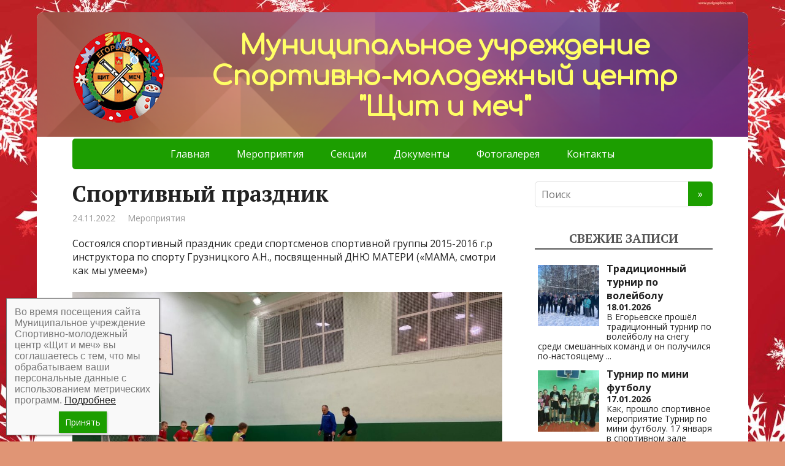

--- FILE ---
content_type: text/html; charset=UTF-8
request_url: https://shhit-mech.ru/2022/11/24/sportivnyj-prazdnik-2/
body_size: 24048
content:
<!DOCTYPE html>
<html lang="ru-RU">
<head>
	<!--[if IE]>
	<meta http-equiv="X-UA-Compatible" content="IE=9; IE=8; IE=7; IE=edge" /><![endif]-->
	<meta charset="utf-8" />
	<meta name="viewport" content="width=device-width, initial-scale=1.0">

	<title>Спортивный праздник &#8212; Муниципальное учреждение Спортивно-молодежный центр &quot;Щит и меч&quot;</title>

<!-- Recent Posts Widget With Thumbnails: inline CSS -->
<style type='text/css'>
.rpwwt-widget ul { list-style: outside none none; margin-left: 0; margin-right: 0; padding-left: 0; padding-right: 0; }
.rpwwt-widget ul li { overflow: hidden; margin: 0 0 1.5em; }
.rpwwt-widget ul li:last-child { margin: 0; }
.rpwwt-widget .screen-reader-text {border: 0; clip: rect(1px, 1px, 1px, 1px); -webkit-clip-path: inset(50%); clip-path: inset(50%); height: 1px; margin: -1px; overflow: hidden; padding: 0; position: absolute !important; width: 1px; word-wrap: normal !important; word-break: normal; }
.rpwwt-widget .screen-reader-text:focus {background-color: #f1f1f1; border-radius: 3px; box-shadow: 0 0 2px 2px rgba(0, 0, 0, 0.6); clip: auto !important; -webkit-clip-path: none; clip-path: none; color: #21759b; display: block; font-size: 0.875rem; font-weight: 700; height: auto; right: 5px; line-height: normal; padding: 15px 23px 14px; text-decoration: none; top: 5px; width: auto; z-index: 100000; }
.rpwwt-widget ul li img { display: inline; float: left; margin: .3em .75em .75em 0; }
#rpwwt-recent-posts-widget-with-thumbnails-2 img { width: 100px; height: 100px; }
</style>
<meta name='robots' content='max-image-preview:large' />
<link rel='dns-prefetch' href='//static.addtoany.com' />
<link rel='dns-prefetch' href='//fonts.googleapis.com' />
<link rel="alternate" type="application/rss+xml" title="Муниципальное учреждение Спортивно-молодежный центр &quot;Щит и меч&quot; &raquo; Лента" href="https://shhit-mech.ru/feed/" />
<link rel="alternate" type="application/rss+xml" title="Муниципальное учреждение Спортивно-молодежный центр &quot;Щит и меч&quot; &raquo; Лента комментариев" href="https://shhit-mech.ru/comments/feed/" />
<link rel="alternate" title="oEmbed (JSON)" type="application/json+oembed" href="https://shhit-mech.ru/wp-json/oembed/1.0/embed?url=https%3A%2F%2Fshhit-mech.ru%2F2022%2F11%2F24%2Fsportivnyj-prazdnik-2%2F" />
<link rel="alternate" title="oEmbed (XML)" type="text/xml+oembed" href="https://shhit-mech.ru/wp-json/oembed/1.0/embed?url=https%3A%2F%2Fshhit-mech.ru%2F2022%2F11%2F24%2Fsportivnyj-prazdnik-2%2F&#038;format=xml" />
<style id='wp-img-auto-sizes-contain-inline-css' type='text/css'>
img:is([sizes=auto i],[sizes^="auto," i]){contain-intrinsic-size:3000px 1500px}
/*# sourceURL=wp-img-auto-sizes-contain-inline-css */
</style>
<style id='wp-emoji-styles-inline-css' type='text/css'>

	img.wp-smiley, img.emoji {
		display: inline !important;
		border: none !important;
		box-shadow: none !important;
		height: 1em !important;
		width: 1em !important;
		margin: 0 0.07em !important;
		vertical-align: -0.1em !important;
		background: none !important;
		padding: 0 !important;
	}
/*# sourceURL=wp-emoji-styles-inline-css */
</style>
<link rel='stylesheet' id='wp-block-library-css' href='https://shhit-mech.ru/wp-includes/css/dist/block-library/style.min.css?ver=6.9' type='text/css' media='all' />
<style id='wp-block-gallery-inline-css' type='text/css'>
.blocks-gallery-grid:not(.has-nested-images),.wp-block-gallery:not(.has-nested-images){display:flex;flex-wrap:wrap;list-style-type:none;margin:0;padding:0}.blocks-gallery-grid:not(.has-nested-images) .blocks-gallery-image,.blocks-gallery-grid:not(.has-nested-images) .blocks-gallery-item,.wp-block-gallery:not(.has-nested-images) .blocks-gallery-image,.wp-block-gallery:not(.has-nested-images) .blocks-gallery-item{display:flex;flex-direction:column;flex-grow:1;justify-content:center;margin:0 1em 1em 0;position:relative;width:calc(50% - 1em)}.blocks-gallery-grid:not(.has-nested-images) .blocks-gallery-image:nth-of-type(2n),.blocks-gallery-grid:not(.has-nested-images) .blocks-gallery-item:nth-of-type(2n),.wp-block-gallery:not(.has-nested-images) .blocks-gallery-image:nth-of-type(2n),.wp-block-gallery:not(.has-nested-images) .blocks-gallery-item:nth-of-type(2n){margin-right:0}.blocks-gallery-grid:not(.has-nested-images) .blocks-gallery-image figure,.blocks-gallery-grid:not(.has-nested-images) .blocks-gallery-item figure,.wp-block-gallery:not(.has-nested-images) .blocks-gallery-image figure,.wp-block-gallery:not(.has-nested-images) .blocks-gallery-item figure{align-items:flex-end;display:flex;height:100%;justify-content:flex-start;margin:0}.blocks-gallery-grid:not(.has-nested-images) .blocks-gallery-image img,.blocks-gallery-grid:not(.has-nested-images) .blocks-gallery-item img,.wp-block-gallery:not(.has-nested-images) .blocks-gallery-image img,.wp-block-gallery:not(.has-nested-images) .blocks-gallery-item img{display:block;height:auto;max-width:100%;width:auto}.blocks-gallery-grid:not(.has-nested-images) .blocks-gallery-image figcaption,.blocks-gallery-grid:not(.has-nested-images) .blocks-gallery-item figcaption,.wp-block-gallery:not(.has-nested-images) .blocks-gallery-image figcaption,.wp-block-gallery:not(.has-nested-images) .blocks-gallery-item figcaption{background:linear-gradient(0deg,#000000b3,#0000004d 70%,#0000);bottom:0;box-sizing:border-box;color:#fff;font-size:.8em;margin:0;max-height:100%;overflow:auto;padding:3em .77em .7em;position:absolute;text-align:center;width:100%;z-index:2}.blocks-gallery-grid:not(.has-nested-images) .blocks-gallery-image figcaption img,.blocks-gallery-grid:not(.has-nested-images) .blocks-gallery-item figcaption img,.wp-block-gallery:not(.has-nested-images) .blocks-gallery-image figcaption img,.wp-block-gallery:not(.has-nested-images) .blocks-gallery-item figcaption img{display:inline}.blocks-gallery-grid:not(.has-nested-images) figcaption,.wp-block-gallery:not(.has-nested-images) figcaption{flex-grow:1}.blocks-gallery-grid:not(.has-nested-images).is-cropped .blocks-gallery-image a,.blocks-gallery-grid:not(.has-nested-images).is-cropped .blocks-gallery-image img,.blocks-gallery-grid:not(.has-nested-images).is-cropped .blocks-gallery-item a,.blocks-gallery-grid:not(.has-nested-images).is-cropped .blocks-gallery-item img,.wp-block-gallery:not(.has-nested-images).is-cropped .blocks-gallery-image a,.wp-block-gallery:not(.has-nested-images).is-cropped .blocks-gallery-image img,.wp-block-gallery:not(.has-nested-images).is-cropped .blocks-gallery-item a,.wp-block-gallery:not(.has-nested-images).is-cropped .blocks-gallery-item img{flex:1;height:100%;object-fit:cover;width:100%}.blocks-gallery-grid:not(.has-nested-images).columns-1 .blocks-gallery-image,.blocks-gallery-grid:not(.has-nested-images).columns-1 .blocks-gallery-item,.wp-block-gallery:not(.has-nested-images).columns-1 .blocks-gallery-image,.wp-block-gallery:not(.has-nested-images).columns-1 .blocks-gallery-item{margin-right:0;width:100%}@media (min-width:600px){.blocks-gallery-grid:not(.has-nested-images).columns-3 .blocks-gallery-image,.blocks-gallery-grid:not(.has-nested-images).columns-3 .blocks-gallery-item,.wp-block-gallery:not(.has-nested-images).columns-3 .blocks-gallery-image,.wp-block-gallery:not(.has-nested-images).columns-3 .blocks-gallery-item{margin-right:1em;width:calc(33.33333% - .66667em)}.blocks-gallery-grid:not(.has-nested-images).columns-4 .blocks-gallery-image,.blocks-gallery-grid:not(.has-nested-images).columns-4 .blocks-gallery-item,.wp-block-gallery:not(.has-nested-images).columns-4 .blocks-gallery-image,.wp-block-gallery:not(.has-nested-images).columns-4 .blocks-gallery-item{margin-right:1em;width:calc(25% - .75em)}.blocks-gallery-grid:not(.has-nested-images).columns-5 .blocks-gallery-image,.blocks-gallery-grid:not(.has-nested-images).columns-5 .blocks-gallery-item,.wp-block-gallery:not(.has-nested-images).columns-5 .blocks-gallery-image,.wp-block-gallery:not(.has-nested-images).columns-5 .blocks-gallery-item{margin-right:1em;width:calc(20% - .8em)}.blocks-gallery-grid:not(.has-nested-images).columns-6 .blocks-gallery-image,.blocks-gallery-grid:not(.has-nested-images).columns-6 .blocks-gallery-item,.wp-block-gallery:not(.has-nested-images).columns-6 .blocks-gallery-image,.wp-block-gallery:not(.has-nested-images).columns-6 .blocks-gallery-item{margin-right:1em;width:calc(16.66667% - .83333em)}.blocks-gallery-grid:not(.has-nested-images).columns-7 .blocks-gallery-image,.blocks-gallery-grid:not(.has-nested-images).columns-7 .blocks-gallery-item,.wp-block-gallery:not(.has-nested-images).columns-7 .blocks-gallery-image,.wp-block-gallery:not(.has-nested-images).columns-7 .blocks-gallery-item{margin-right:1em;width:calc(14.28571% - .85714em)}.blocks-gallery-grid:not(.has-nested-images).columns-8 .blocks-gallery-image,.blocks-gallery-grid:not(.has-nested-images).columns-8 .blocks-gallery-item,.wp-block-gallery:not(.has-nested-images).columns-8 .blocks-gallery-image,.wp-block-gallery:not(.has-nested-images).columns-8 .blocks-gallery-item{margin-right:1em;width:calc(12.5% - .875em)}.blocks-gallery-grid:not(.has-nested-images).columns-1 .blocks-gallery-image:nth-of-type(1n),.blocks-gallery-grid:not(.has-nested-images).columns-1 .blocks-gallery-item:nth-of-type(1n),.blocks-gallery-grid:not(.has-nested-images).columns-2 .blocks-gallery-image:nth-of-type(2n),.blocks-gallery-grid:not(.has-nested-images).columns-2 .blocks-gallery-item:nth-of-type(2n),.blocks-gallery-grid:not(.has-nested-images).columns-3 .blocks-gallery-image:nth-of-type(3n),.blocks-gallery-grid:not(.has-nested-images).columns-3 .blocks-gallery-item:nth-of-type(3n),.blocks-gallery-grid:not(.has-nested-images).columns-4 .blocks-gallery-image:nth-of-type(4n),.blocks-gallery-grid:not(.has-nested-images).columns-4 .blocks-gallery-item:nth-of-type(4n),.blocks-gallery-grid:not(.has-nested-images).columns-5 .blocks-gallery-image:nth-of-type(5n),.blocks-gallery-grid:not(.has-nested-images).columns-5 .blocks-gallery-item:nth-of-type(5n),.blocks-gallery-grid:not(.has-nested-images).columns-6 .blocks-gallery-image:nth-of-type(6n),.blocks-gallery-grid:not(.has-nested-images).columns-6 .blocks-gallery-item:nth-of-type(6n),.blocks-gallery-grid:not(.has-nested-images).columns-7 .blocks-gallery-image:nth-of-type(7n),.blocks-gallery-grid:not(.has-nested-images).columns-7 .blocks-gallery-item:nth-of-type(7n),.blocks-gallery-grid:not(.has-nested-images).columns-8 .blocks-gallery-image:nth-of-type(8n),.blocks-gallery-grid:not(.has-nested-images).columns-8 .blocks-gallery-item:nth-of-type(8n),.wp-block-gallery:not(.has-nested-images).columns-1 .blocks-gallery-image:nth-of-type(1n),.wp-block-gallery:not(.has-nested-images).columns-1 .blocks-gallery-item:nth-of-type(1n),.wp-block-gallery:not(.has-nested-images).columns-2 .blocks-gallery-image:nth-of-type(2n),.wp-block-gallery:not(.has-nested-images).columns-2 .blocks-gallery-item:nth-of-type(2n),.wp-block-gallery:not(.has-nested-images).columns-3 .blocks-gallery-image:nth-of-type(3n),.wp-block-gallery:not(.has-nested-images).columns-3 .blocks-gallery-item:nth-of-type(3n),.wp-block-gallery:not(.has-nested-images).columns-4 .blocks-gallery-image:nth-of-type(4n),.wp-block-gallery:not(.has-nested-images).columns-4 .blocks-gallery-item:nth-of-type(4n),.wp-block-gallery:not(.has-nested-images).columns-5 .blocks-gallery-image:nth-of-type(5n),.wp-block-gallery:not(.has-nested-images).columns-5 .blocks-gallery-item:nth-of-type(5n),.wp-block-gallery:not(.has-nested-images).columns-6 .blocks-gallery-image:nth-of-type(6n),.wp-block-gallery:not(.has-nested-images).columns-6 .blocks-gallery-item:nth-of-type(6n),.wp-block-gallery:not(.has-nested-images).columns-7 .blocks-gallery-image:nth-of-type(7n),.wp-block-gallery:not(.has-nested-images).columns-7 .blocks-gallery-item:nth-of-type(7n),.wp-block-gallery:not(.has-nested-images).columns-8 .blocks-gallery-image:nth-of-type(8n),.wp-block-gallery:not(.has-nested-images).columns-8 .blocks-gallery-item:nth-of-type(8n){margin-right:0}}.blocks-gallery-grid:not(.has-nested-images) .blocks-gallery-image:last-child,.blocks-gallery-grid:not(.has-nested-images) .blocks-gallery-item:last-child,.wp-block-gallery:not(.has-nested-images) .blocks-gallery-image:last-child,.wp-block-gallery:not(.has-nested-images) .blocks-gallery-item:last-child{margin-right:0}.blocks-gallery-grid:not(.has-nested-images).alignleft,.blocks-gallery-grid:not(.has-nested-images).alignright,.wp-block-gallery:not(.has-nested-images).alignleft,.wp-block-gallery:not(.has-nested-images).alignright{max-width:420px;width:100%}.blocks-gallery-grid:not(.has-nested-images).aligncenter .blocks-gallery-item figure,.wp-block-gallery:not(.has-nested-images).aligncenter .blocks-gallery-item figure{justify-content:center}.wp-block-gallery:not(.is-cropped) .blocks-gallery-item{align-self:flex-start}figure.wp-block-gallery.has-nested-images{align-items:normal}.wp-block-gallery.has-nested-images figure.wp-block-image:not(#individual-image){margin:0;width:calc(50% - var(--wp--style--unstable-gallery-gap, 16px)/2)}.wp-block-gallery.has-nested-images figure.wp-block-image{box-sizing:border-box;display:flex;flex-direction:column;flex-grow:1;justify-content:center;max-width:100%;position:relative}.wp-block-gallery.has-nested-images figure.wp-block-image>a,.wp-block-gallery.has-nested-images figure.wp-block-image>div{flex-direction:column;flex-grow:1;margin:0}.wp-block-gallery.has-nested-images figure.wp-block-image img{display:block;height:auto;max-width:100%!important;width:auto}.wp-block-gallery.has-nested-images figure.wp-block-image figcaption,.wp-block-gallery.has-nested-images figure.wp-block-image:has(figcaption):before{bottom:0;left:0;max-height:100%;position:absolute;right:0}.wp-block-gallery.has-nested-images figure.wp-block-image:has(figcaption):before{backdrop-filter:blur(3px);content:"";height:100%;-webkit-mask-image:linear-gradient(0deg,#000 20%,#0000);mask-image:linear-gradient(0deg,#000 20%,#0000);max-height:40%;pointer-events:none}.wp-block-gallery.has-nested-images figure.wp-block-image figcaption{box-sizing:border-box;color:#fff;font-size:13px;margin:0;overflow:auto;padding:1em;text-align:center;text-shadow:0 0 1.5px #000}.wp-block-gallery.has-nested-images figure.wp-block-image figcaption::-webkit-scrollbar{height:12px;width:12px}.wp-block-gallery.has-nested-images figure.wp-block-image figcaption::-webkit-scrollbar-track{background-color:initial}.wp-block-gallery.has-nested-images figure.wp-block-image figcaption::-webkit-scrollbar-thumb{background-clip:padding-box;background-color:initial;border:3px solid #0000;border-radius:8px}.wp-block-gallery.has-nested-images figure.wp-block-image figcaption:focus-within::-webkit-scrollbar-thumb,.wp-block-gallery.has-nested-images figure.wp-block-image figcaption:focus::-webkit-scrollbar-thumb,.wp-block-gallery.has-nested-images figure.wp-block-image figcaption:hover::-webkit-scrollbar-thumb{background-color:#fffc}.wp-block-gallery.has-nested-images figure.wp-block-image figcaption{scrollbar-color:#0000 #0000;scrollbar-gutter:stable both-edges;scrollbar-width:thin}.wp-block-gallery.has-nested-images figure.wp-block-image figcaption:focus,.wp-block-gallery.has-nested-images figure.wp-block-image figcaption:focus-within,.wp-block-gallery.has-nested-images figure.wp-block-image figcaption:hover{scrollbar-color:#fffc #0000}.wp-block-gallery.has-nested-images figure.wp-block-image figcaption{will-change:transform}@media (hover:none){.wp-block-gallery.has-nested-images figure.wp-block-image figcaption{scrollbar-color:#fffc #0000}}.wp-block-gallery.has-nested-images figure.wp-block-image figcaption{background:linear-gradient(0deg,#0006,#0000)}.wp-block-gallery.has-nested-images figure.wp-block-image figcaption img{display:inline}.wp-block-gallery.has-nested-images figure.wp-block-image figcaption a{color:inherit}.wp-block-gallery.has-nested-images figure.wp-block-image.has-custom-border img{box-sizing:border-box}.wp-block-gallery.has-nested-images figure.wp-block-image.has-custom-border>a,.wp-block-gallery.has-nested-images figure.wp-block-image.has-custom-border>div,.wp-block-gallery.has-nested-images figure.wp-block-image.is-style-rounded>a,.wp-block-gallery.has-nested-images figure.wp-block-image.is-style-rounded>div{flex:1 1 auto}.wp-block-gallery.has-nested-images figure.wp-block-image.has-custom-border figcaption,.wp-block-gallery.has-nested-images figure.wp-block-image.is-style-rounded figcaption{background:none;color:inherit;flex:initial;margin:0;padding:10px 10px 9px;position:relative;text-shadow:none}.wp-block-gallery.has-nested-images figure.wp-block-image.has-custom-border:before,.wp-block-gallery.has-nested-images figure.wp-block-image.is-style-rounded:before{content:none}.wp-block-gallery.has-nested-images figcaption{flex-basis:100%;flex-grow:1;text-align:center}.wp-block-gallery.has-nested-images:not(.is-cropped) figure.wp-block-image:not(#individual-image){margin-bottom:auto;margin-top:0}.wp-block-gallery.has-nested-images.is-cropped figure.wp-block-image:not(#individual-image){align-self:inherit}.wp-block-gallery.has-nested-images.is-cropped figure.wp-block-image:not(#individual-image)>a,.wp-block-gallery.has-nested-images.is-cropped figure.wp-block-image:not(#individual-image)>div:not(.components-drop-zone){display:flex}.wp-block-gallery.has-nested-images.is-cropped figure.wp-block-image:not(#individual-image) a,.wp-block-gallery.has-nested-images.is-cropped figure.wp-block-image:not(#individual-image) img{flex:1 0 0%;height:100%;object-fit:cover;width:100%}.wp-block-gallery.has-nested-images.columns-1 figure.wp-block-image:not(#individual-image){width:100%}@media (min-width:600px){.wp-block-gallery.has-nested-images.columns-3 figure.wp-block-image:not(#individual-image){width:calc(33.33333% - var(--wp--style--unstable-gallery-gap, 16px)*.66667)}.wp-block-gallery.has-nested-images.columns-4 figure.wp-block-image:not(#individual-image){width:calc(25% - var(--wp--style--unstable-gallery-gap, 16px)*.75)}.wp-block-gallery.has-nested-images.columns-5 figure.wp-block-image:not(#individual-image){width:calc(20% - var(--wp--style--unstable-gallery-gap, 16px)*.8)}.wp-block-gallery.has-nested-images.columns-6 figure.wp-block-image:not(#individual-image){width:calc(16.66667% - var(--wp--style--unstable-gallery-gap, 16px)*.83333)}.wp-block-gallery.has-nested-images.columns-7 figure.wp-block-image:not(#individual-image){width:calc(14.28571% - var(--wp--style--unstable-gallery-gap, 16px)*.85714)}.wp-block-gallery.has-nested-images.columns-8 figure.wp-block-image:not(#individual-image){width:calc(12.5% - var(--wp--style--unstable-gallery-gap, 16px)*.875)}.wp-block-gallery.has-nested-images.columns-default figure.wp-block-image:not(#individual-image){width:calc(33.33% - var(--wp--style--unstable-gallery-gap, 16px)*.66667)}.wp-block-gallery.has-nested-images.columns-default figure.wp-block-image:not(#individual-image):first-child:nth-last-child(2),.wp-block-gallery.has-nested-images.columns-default figure.wp-block-image:not(#individual-image):first-child:nth-last-child(2)~figure.wp-block-image:not(#individual-image){width:calc(50% - var(--wp--style--unstable-gallery-gap, 16px)*.5)}.wp-block-gallery.has-nested-images.columns-default figure.wp-block-image:not(#individual-image):first-child:last-child{width:100%}}.wp-block-gallery.has-nested-images.alignleft,.wp-block-gallery.has-nested-images.alignright{max-width:420px;width:100%}.wp-block-gallery.has-nested-images.aligncenter{justify-content:center}
/*# sourceURL=https://shhit-mech.ru/wp-includes/blocks/gallery/style.min.css */
</style>
<style id='wp-block-image-inline-css' type='text/css'>
.wp-block-image>a,.wp-block-image>figure>a{display:inline-block}.wp-block-image img{box-sizing:border-box;height:auto;max-width:100%;vertical-align:bottom}@media not (prefers-reduced-motion){.wp-block-image img.hide{visibility:hidden}.wp-block-image img.show{animation:show-content-image .4s}}.wp-block-image[style*=border-radius] img,.wp-block-image[style*=border-radius]>a{border-radius:inherit}.wp-block-image.has-custom-border img{box-sizing:border-box}.wp-block-image.aligncenter{text-align:center}.wp-block-image.alignfull>a,.wp-block-image.alignwide>a{width:100%}.wp-block-image.alignfull img,.wp-block-image.alignwide img{height:auto;width:100%}.wp-block-image .aligncenter,.wp-block-image .alignleft,.wp-block-image .alignright,.wp-block-image.aligncenter,.wp-block-image.alignleft,.wp-block-image.alignright{display:table}.wp-block-image .aligncenter>figcaption,.wp-block-image .alignleft>figcaption,.wp-block-image .alignright>figcaption,.wp-block-image.aligncenter>figcaption,.wp-block-image.alignleft>figcaption,.wp-block-image.alignright>figcaption{caption-side:bottom;display:table-caption}.wp-block-image .alignleft{float:left;margin:.5em 1em .5em 0}.wp-block-image .alignright{float:right;margin:.5em 0 .5em 1em}.wp-block-image .aligncenter{margin-left:auto;margin-right:auto}.wp-block-image :where(figcaption){margin-bottom:1em;margin-top:.5em}.wp-block-image.is-style-circle-mask img{border-radius:9999px}@supports ((-webkit-mask-image:none) or (mask-image:none)) or (-webkit-mask-image:none){.wp-block-image.is-style-circle-mask img{border-radius:0;-webkit-mask-image:url('data:image/svg+xml;utf8,<svg viewBox="0 0 100 100" xmlns="http://www.w3.org/2000/svg"><circle cx="50" cy="50" r="50"/></svg>');mask-image:url('data:image/svg+xml;utf8,<svg viewBox="0 0 100 100" xmlns="http://www.w3.org/2000/svg"><circle cx="50" cy="50" r="50"/></svg>');mask-mode:alpha;-webkit-mask-position:center;mask-position:center;-webkit-mask-repeat:no-repeat;mask-repeat:no-repeat;-webkit-mask-size:contain;mask-size:contain}}:root :where(.wp-block-image.is-style-rounded img,.wp-block-image .is-style-rounded img){border-radius:9999px}.wp-block-image figure{margin:0}.wp-lightbox-container{display:flex;flex-direction:column;position:relative}.wp-lightbox-container img{cursor:zoom-in}.wp-lightbox-container img:hover+button{opacity:1}.wp-lightbox-container button{align-items:center;backdrop-filter:blur(16px) saturate(180%);background-color:#5a5a5a40;border:none;border-radius:4px;cursor:zoom-in;display:flex;height:20px;justify-content:center;opacity:0;padding:0;position:absolute;right:16px;text-align:center;top:16px;width:20px;z-index:100}@media not (prefers-reduced-motion){.wp-lightbox-container button{transition:opacity .2s ease}}.wp-lightbox-container button:focus-visible{outline:3px auto #5a5a5a40;outline:3px auto -webkit-focus-ring-color;outline-offset:3px}.wp-lightbox-container button:hover{cursor:pointer;opacity:1}.wp-lightbox-container button:focus{opacity:1}.wp-lightbox-container button:focus,.wp-lightbox-container button:hover,.wp-lightbox-container button:not(:hover):not(:active):not(.has-background){background-color:#5a5a5a40;border:none}.wp-lightbox-overlay{box-sizing:border-box;cursor:zoom-out;height:100vh;left:0;overflow:hidden;position:fixed;top:0;visibility:hidden;width:100%;z-index:100000}.wp-lightbox-overlay .close-button{align-items:center;cursor:pointer;display:flex;justify-content:center;min-height:40px;min-width:40px;padding:0;position:absolute;right:calc(env(safe-area-inset-right) + 16px);top:calc(env(safe-area-inset-top) + 16px);z-index:5000000}.wp-lightbox-overlay .close-button:focus,.wp-lightbox-overlay .close-button:hover,.wp-lightbox-overlay .close-button:not(:hover):not(:active):not(.has-background){background:none;border:none}.wp-lightbox-overlay .lightbox-image-container{height:var(--wp--lightbox-container-height);left:50%;overflow:hidden;position:absolute;top:50%;transform:translate(-50%,-50%);transform-origin:top left;width:var(--wp--lightbox-container-width);z-index:9999999999}.wp-lightbox-overlay .wp-block-image{align-items:center;box-sizing:border-box;display:flex;height:100%;justify-content:center;margin:0;position:relative;transform-origin:0 0;width:100%;z-index:3000000}.wp-lightbox-overlay .wp-block-image img{height:var(--wp--lightbox-image-height);min-height:var(--wp--lightbox-image-height);min-width:var(--wp--lightbox-image-width);width:var(--wp--lightbox-image-width)}.wp-lightbox-overlay .wp-block-image figcaption{display:none}.wp-lightbox-overlay button{background:none;border:none}.wp-lightbox-overlay .scrim{background-color:#fff;height:100%;opacity:.9;position:absolute;width:100%;z-index:2000000}.wp-lightbox-overlay.active{visibility:visible}@media not (prefers-reduced-motion){.wp-lightbox-overlay.active{animation:turn-on-visibility .25s both}.wp-lightbox-overlay.active img{animation:turn-on-visibility .35s both}.wp-lightbox-overlay.show-closing-animation:not(.active){animation:turn-off-visibility .35s both}.wp-lightbox-overlay.show-closing-animation:not(.active) img{animation:turn-off-visibility .25s both}.wp-lightbox-overlay.zoom.active{animation:none;opacity:1;visibility:visible}.wp-lightbox-overlay.zoom.active .lightbox-image-container{animation:lightbox-zoom-in .4s}.wp-lightbox-overlay.zoom.active .lightbox-image-container img{animation:none}.wp-lightbox-overlay.zoom.active .scrim{animation:turn-on-visibility .4s forwards}.wp-lightbox-overlay.zoom.show-closing-animation:not(.active){animation:none}.wp-lightbox-overlay.zoom.show-closing-animation:not(.active) .lightbox-image-container{animation:lightbox-zoom-out .4s}.wp-lightbox-overlay.zoom.show-closing-animation:not(.active) .lightbox-image-container img{animation:none}.wp-lightbox-overlay.zoom.show-closing-animation:not(.active) .scrim{animation:turn-off-visibility .4s forwards}}@keyframes show-content-image{0%{visibility:hidden}99%{visibility:hidden}to{visibility:visible}}@keyframes turn-on-visibility{0%{opacity:0}to{opacity:1}}@keyframes turn-off-visibility{0%{opacity:1;visibility:visible}99%{opacity:0;visibility:visible}to{opacity:0;visibility:hidden}}@keyframes lightbox-zoom-in{0%{transform:translate(calc((-100vw + var(--wp--lightbox-scrollbar-width))/2 + var(--wp--lightbox-initial-left-position)),calc(-50vh + var(--wp--lightbox-initial-top-position))) scale(var(--wp--lightbox-scale))}to{transform:translate(-50%,-50%) scale(1)}}@keyframes lightbox-zoom-out{0%{transform:translate(-50%,-50%) scale(1);visibility:visible}99%{visibility:visible}to{transform:translate(calc((-100vw + var(--wp--lightbox-scrollbar-width))/2 + var(--wp--lightbox-initial-left-position)),calc(-50vh + var(--wp--lightbox-initial-top-position))) scale(var(--wp--lightbox-scale));visibility:hidden}}
/*# sourceURL=https://shhit-mech.ru/wp-includes/blocks/image/style.min.css */
</style>
<style id='wp-block-paragraph-inline-css' type='text/css'>
.is-small-text{font-size:.875em}.is-regular-text{font-size:1em}.is-large-text{font-size:2.25em}.is-larger-text{font-size:3em}.has-drop-cap:not(:focus):first-letter{float:left;font-size:8.4em;font-style:normal;font-weight:100;line-height:.68;margin:.05em .1em 0 0;text-transform:uppercase}body.rtl .has-drop-cap:not(:focus):first-letter{float:none;margin-left:.1em}p.has-drop-cap.has-background{overflow:hidden}:root :where(p.has-background){padding:1.25em 2.375em}:where(p.has-text-color:not(.has-link-color)) a{color:inherit}p.has-text-align-left[style*="writing-mode:vertical-lr"],p.has-text-align-right[style*="writing-mode:vertical-rl"]{rotate:180deg}
/*# sourceURL=https://shhit-mech.ru/wp-includes/blocks/paragraph/style.min.css */
</style>
<style id='global-styles-inline-css' type='text/css'>
:root{--wp--preset--aspect-ratio--square: 1;--wp--preset--aspect-ratio--4-3: 4/3;--wp--preset--aspect-ratio--3-4: 3/4;--wp--preset--aspect-ratio--3-2: 3/2;--wp--preset--aspect-ratio--2-3: 2/3;--wp--preset--aspect-ratio--16-9: 16/9;--wp--preset--aspect-ratio--9-16: 9/16;--wp--preset--color--black: #000000;--wp--preset--color--cyan-bluish-gray: #abb8c3;--wp--preset--color--white: #ffffff;--wp--preset--color--pale-pink: #f78da7;--wp--preset--color--vivid-red: #cf2e2e;--wp--preset--color--luminous-vivid-orange: #ff6900;--wp--preset--color--luminous-vivid-amber: #fcb900;--wp--preset--color--light-green-cyan: #7bdcb5;--wp--preset--color--vivid-green-cyan: #00d084;--wp--preset--color--pale-cyan-blue: #8ed1fc;--wp--preset--color--vivid-cyan-blue: #0693e3;--wp--preset--color--vivid-purple: #9b51e0;--wp--preset--gradient--vivid-cyan-blue-to-vivid-purple: linear-gradient(135deg,rgb(6,147,227) 0%,rgb(155,81,224) 100%);--wp--preset--gradient--light-green-cyan-to-vivid-green-cyan: linear-gradient(135deg,rgb(122,220,180) 0%,rgb(0,208,130) 100%);--wp--preset--gradient--luminous-vivid-amber-to-luminous-vivid-orange: linear-gradient(135deg,rgb(252,185,0) 0%,rgb(255,105,0) 100%);--wp--preset--gradient--luminous-vivid-orange-to-vivid-red: linear-gradient(135deg,rgb(255,105,0) 0%,rgb(207,46,46) 100%);--wp--preset--gradient--very-light-gray-to-cyan-bluish-gray: linear-gradient(135deg,rgb(238,238,238) 0%,rgb(169,184,195) 100%);--wp--preset--gradient--cool-to-warm-spectrum: linear-gradient(135deg,rgb(74,234,220) 0%,rgb(151,120,209) 20%,rgb(207,42,186) 40%,rgb(238,44,130) 60%,rgb(251,105,98) 80%,rgb(254,248,76) 100%);--wp--preset--gradient--blush-light-purple: linear-gradient(135deg,rgb(255,206,236) 0%,rgb(152,150,240) 100%);--wp--preset--gradient--blush-bordeaux: linear-gradient(135deg,rgb(254,205,165) 0%,rgb(254,45,45) 50%,rgb(107,0,62) 100%);--wp--preset--gradient--luminous-dusk: linear-gradient(135deg,rgb(255,203,112) 0%,rgb(199,81,192) 50%,rgb(65,88,208) 100%);--wp--preset--gradient--pale-ocean: linear-gradient(135deg,rgb(255,245,203) 0%,rgb(182,227,212) 50%,rgb(51,167,181) 100%);--wp--preset--gradient--electric-grass: linear-gradient(135deg,rgb(202,248,128) 0%,rgb(113,206,126) 100%);--wp--preset--gradient--midnight: linear-gradient(135deg,rgb(2,3,129) 0%,rgb(40,116,252) 100%);--wp--preset--font-size--small: 13px;--wp--preset--font-size--medium: 20px;--wp--preset--font-size--large: 36px;--wp--preset--font-size--x-large: 42px;--wp--preset--spacing--20: 0.44rem;--wp--preset--spacing--30: 0.67rem;--wp--preset--spacing--40: 1rem;--wp--preset--spacing--50: 1.5rem;--wp--preset--spacing--60: 2.25rem;--wp--preset--spacing--70: 3.38rem;--wp--preset--spacing--80: 5.06rem;--wp--preset--shadow--natural: 6px 6px 9px rgba(0, 0, 0, 0.2);--wp--preset--shadow--deep: 12px 12px 50px rgba(0, 0, 0, 0.4);--wp--preset--shadow--sharp: 6px 6px 0px rgba(0, 0, 0, 0.2);--wp--preset--shadow--outlined: 6px 6px 0px -3px rgb(255, 255, 255), 6px 6px rgb(0, 0, 0);--wp--preset--shadow--crisp: 6px 6px 0px rgb(0, 0, 0);}:where(.is-layout-flex){gap: 0.5em;}:where(.is-layout-grid){gap: 0.5em;}body .is-layout-flex{display: flex;}.is-layout-flex{flex-wrap: wrap;align-items: center;}.is-layout-flex > :is(*, div){margin: 0;}body .is-layout-grid{display: grid;}.is-layout-grid > :is(*, div){margin: 0;}:where(.wp-block-columns.is-layout-flex){gap: 2em;}:where(.wp-block-columns.is-layout-grid){gap: 2em;}:where(.wp-block-post-template.is-layout-flex){gap: 1.25em;}:where(.wp-block-post-template.is-layout-grid){gap: 1.25em;}.has-black-color{color: var(--wp--preset--color--black) !important;}.has-cyan-bluish-gray-color{color: var(--wp--preset--color--cyan-bluish-gray) !important;}.has-white-color{color: var(--wp--preset--color--white) !important;}.has-pale-pink-color{color: var(--wp--preset--color--pale-pink) !important;}.has-vivid-red-color{color: var(--wp--preset--color--vivid-red) !important;}.has-luminous-vivid-orange-color{color: var(--wp--preset--color--luminous-vivid-orange) !important;}.has-luminous-vivid-amber-color{color: var(--wp--preset--color--luminous-vivid-amber) !important;}.has-light-green-cyan-color{color: var(--wp--preset--color--light-green-cyan) !important;}.has-vivid-green-cyan-color{color: var(--wp--preset--color--vivid-green-cyan) !important;}.has-pale-cyan-blue-color{color: var(--wp--preset--color--pale-cyan-blue) !important;}.has-vivid-cyan-blue-color{color: var(--wp--preset--color--vivid-cyan-blue) !important;}.has-vivid-purple-color{color: var(--wp--preset--color--vivid-purple) !important;}.has-black-background-color{background-color: var(--wp--preset--color--black) !important;}.has-cyan-bluish-gray-background-color{background-color: var(--wp--preset--color--cyan-bluish-gray) !important;}.has-white-background-color{background-color: var(--wp--preset--color--white) !important;}.has-pale-pink-background-color{background-color: var(--wp--preset--color--pale-pink) !important;}.has-vivid-red-background-color{background-color: var(--wp--preset--color--vivid-red) !important;}.has-luminous-vivid-orange-background-color{background-color: var(--wp--preset--color--luminous-vivid-orange) !important;}.has-luminous-vivid-amber-background-color{background-color: var(--wp--preset--color--luminous-vivid-amber) !important;}.has-light-green-cyan-background-color{background-color: var(--wp--preset--color--light-green-cyan) !important;}.has-vivid-green-cyan-background-color{background-color: var(--wp--preset--color--vivid-green-cyan) !important;}.has-pale-cyan-blue-background-color{background-color: var(--wp--preset--color--pale-cyan-blue) !important;}.has-vivid-cyan-blue-background-color{background-color: var(--wp--preset--color--vivid-cyan-blue) !important;}.has-vivid-purple-background-color{background-color: var(--wp--preset--color--vivid-purple) !important;}.has-black-border-color{border-color: var(--wp--preset--color--black) !important;}.has-cyan-bluish-gray-border-color{border-color: var(--wp--preset--color--cyan-bluish-gray) !important;}.has-white-border-color{border-color: var(--wp--preset--color--white) !important;}.has-pale-pink-border-color{border-color: var(--wp--preset--color--pale-pink) !important;}.has-vivid-red-border-color{border-color: var(--wp--preset--color--vivid-red) !important;}.has-luminous-vivid-orange-border-color{border-color: var(--wp--preset--color--luminous-vivid-orange) !important;}.has-luminous-vivid-amber-border-color{border-color: var(--wp--preset--color--luminous-vivid-amber) !important;}.has-light-green-cyan-border-color{border-color: var(--wp--preset--color--light-green-cyan) !important;}.has-vivid-green-cyan-border-color{border-color: var(--wp--preset--color--vivid-green-cyan) !important;}.has-pale-cyan-blue-border-color{border-color: var(--wp--preset--color--pale-cyan-blue) !important;}.has-vivid-cyan-blue-border-color{border-color: var(--wp--preset--color--vivid-cyan-blue) !important;}.has-vivid-purple-border-color{border-color: var(--wp--preset--color--vivid-purple) !important;}.has-vivid-cyan-blue-to-vivid-purple-gradient-background{background: var(--wp--preset--gradient--vivid-cyan-blue-to-vivid-purple) !important;}.has-light-green-cyan-to-vivid-green-cyan-gradient-background{background: var(--wp--preset--gradient--light-green-cyan-to-vivid-green-cyan) !important;}.has-luminous-vivid-amber-to-luminous-vivid-orange-gradient-background{background: var(--wp--preset--gradient--luminous-vivid-amber-to-luminous-vivid-orange) !important;}.has-luminous-vivid-orange-to-vivid-red-gradient-background{background: var(--wp--preset--gradient--luminous-vivid-orange-to-vivid-red) !important;}.has-very-light-gray-to-cyan-bluish-gray-gradient-background{background: var(--wp--preset--gradient--very-light-gray-to-cyan-bluish-gray) !important;}.has-cool-to-warm-spectrum-gradient-background{background: var(--wp--preset--gradient--cool-to-warm-spectrum) !important;}.has-blush-light-purple-gradient-background{background: var(--wp--preset--gradient--blush-light-purple) !important;}.has-blush-bordeaux-gradient-background{background: var(--wp--preset--gradient--blush-bordeaux) !important;}.has-luminous-dusk-gradient-background{background: var(--wp--preset--gradient--luminous-dusk) !important;}.has-pale-ocean-gradient-background{background: var(--wp--preset--gradient--pale-ocean) !important;}.has-electric-grass-gradient-background{background: var(--wp--preset--gradient--electric-grass) !important;}.has-midnight-gradient-background{background: var(--wp--preset--gradient--midnight) !important;}.has-small-font-size{font-size: var(--wp--preset--font-size--small) !important;}.has-medium-font-size{font-size: var(--wp--preset--font-size--medium) !important;}.has-large-font-size{font-size: var(--wp--preset--font-size--large) !important;}.has-x-large-font-size{font-size: var(--wp--preset--font-size--x-large) !important;}
/*# sourceURL=global-styles-inline-css */
</style>
<style id='core-block-supports-inline-css' type='text/css'>
.wp-block-gallery.wp-block-gallery-1{--wp--style--unstable-gallery-gap:var( --wp--style--gallery-gap-default, var( --gallery-block--gutter-size, var( --wp--style--block-gap, 0.5em ) ) );gap:var( --wp--style--gallery-gap-default, var( --gallery-block--gutter-size, var( --wp--style--block-gap, 0.5em ) ) );}
/*# sourceURL=core-block-supports-inline-css */
</style>

<link rel='stylesheet' id='my-custom-block-frontend-css-css' href='https://shhit-mech.ru/wp-content/plugins/wpdm-gutenberg-blocks/build/style.css?ver=6.9' type='text/css' media='all' />
<style id='classic-theme-styles-inline-css' type='text/css'>
/*! This file is auto-generated */
.wp-block-button__link{color:#fff;background-color:#32373c;border-radius:9999px;box-shadow:none;text-decoration:none;padding:calc(.667em + 2px) calc(1.333em + 2px);font-size:1.125em}.wp-block-file__button{background:#32373c;color:#fff;text-decoration:none}
/*# sourceURL=/wp-includes/css/classic-themes.min.css */
</style>
<link rel='stylesheet' id='wp-components-css' href='https://shhit-mech.ru/wp-includes/css/dist/components/style.min.css?ver=6.9' type='text/css' media='all' />
<link rel='stylesheet' id='wp-preferences-css' href='https://shhit-mech.ru/wp-includes/css/dist/preferences/style.min.css?ver=6.9' type='text/css' media='all' />
<link rel='stylesheet' id='wp-block-editor-css' href='https://shhit-mech.ru/wp-includes/css/dist/block-editor/style.min.css?ver=6.9' type='text/css' media='all' />
<link rel='stylesheet' id='popup-maker-block-library-style-css' href='https://shhit-mech.ru/wp-content/plugins/popup-maker/dist/packages/block-library-style.css?ver=dbea705cfafe089d65f1' type='text/css' media='all' />
<link rel='stylesheet' id='wpdm-fonticon-css' href='https://shhit-mech.ru/wp-content/plugins/download-manager/assets/wpdm-iconfont/css/wpdm-icons.css?ver=6.9' type='text/css' media='all' />
<link rel='stylesheet' id='wpdm-front-css' href='https://shhit-mech.ru/wp-content/plugins/download-manager/assets/css/front.min.css?ver=3.3.46' type='text/css' media='all' />
<link rel='stylesheet' id='wpdm-front-dark-css' href='https://shhit-mech.ru/wp-content/plugins/download-manager/assets/css/front-dark.min.css?ver=3.3.46' type='text/css' media='all' />
<link rel='stylesheet' id='basic-fonts-css' href='//fonts.googleapis.com/css?family=PT+Serif%3A400%2C700%7COpen+Sans%3A400%2C400italic%2C700%2C700italic&#038;subset=latin%2Ccyrillic&#038;ver=1' type='text/css' media='all' />
<link rel='stylesheet' id='basic-style-css' href='https://shhit-mech.ru/wp-content/themes/basic/style.css?ver=1' type='text/css' media='all' />
<link rel='stylesheet' id='popup-maker-site-css' href='https://shhit-mech.ru/wp-content/plugins/popup-maker/dist/assets/site.css?ver=1.21.5' type='text/css' media='all' />
<style id='popup-maker-site-inline-css' type='text/css'>
/* Popup Google Fonts */
@import url('//fonts.googleapis.com/css?family=Montserrat:100');

/* Popup Theme 63762: Default Theme */
.pum-theme-63762, .pum-theme-default-theme { background-color: rgba( 255, 255, 255, 1.00 ) } 
.pum-theme-63762 .pum-container, .pum-theme-default-theme .pum-container { padding: 13px; border-radius: 0px; border: 1px solid #686868; box-shadow: 1px 1px 3px 0px rgba( 2, 2, 2, 0.30 ); background-color: rgba( 249, 249, 249, 1.00 ) } 
.pum-theme-63762 .pum-title, .pum-theme-default-theme .pum-title { color: #000000; text-align: left; text-shadow: 0px 0px 0px rgba( 2, 2, 2, 0.23 ); font-family: inherit; font-weight: 400; font-size: 32px; line-height: 36px } 
.pum-theme-63762 .pum-content, .pum-theme-default-theme .pum-content { color: #777777; font-family: Sans-Serif; font-weight: 100 } 
.pum-theme-63762 .pum-content + .pum-close, .pum-theme-default-theme .pum-content + .pum-close { position: absolute; height: 35px; width: 78px; left: 50%; right: auto; bottom: 3px; top: auto; padding: 3px; color: #ffffff; font-family: inherit; font-weight: 400; font-size: 14px; line-height: 21px; border: 1px none #ffffff; border-radius: 0px; box-shadow: 1px 1px 3px 0px rgba( 2, 2, 2, 0.30 ); text-shadow: 0px 0px 0px rgba( 0, 0, 0, 0.23 ); background-color: rgba( 28, 158, 0, 1.00 ); transform: translateX(-50%) } 

/* Popup Theme 63763: Light Box */
.pum-theme-63763, .pum-theme-lightbox { background-color: rgba( 0, 0, 0, 0.60 ) } 
.pum-theme-63763 .pum-container, .pum-theme-lightbox .pum-container { padding: 18px; border-radius: 3px; border: 8px solid #000000; box-shadow: 0px 0px 30px 0px rgba( 2, 2, 2, 1.00 ); background-color: rgba( 255, 255, 255, 1.00 ) } 
.pum-theme-63763 .pum-title, .pum-theme-lightbox .pum-title { color: #000000; text-align: left; text-shadow: 0px 0px 0px rgba( 2, 2, 2, 0.23 ); font-family: inherit; font-weight: 100; font-size: 32px; line-height: 36px } 
.pum-theme-63763 .pum-content, .pum-theme-lightbox .pum-content { color: #000000; font-family: inherit; font-weight: 100 } 
.pum-theme-63763 .pum-content + .pum-close, .pum-theme-lightbox .pum-content + .pum-close { position: absolute; height: 26px; width: 26px; left: auto; right: -13px; bottom: auto; top: -13px; padding: 0px; color: #ffffff; font-family: Arial; font-weight: 100; font-size: 24px; line-height: 24px; border: 2px solid #ffffff; border-radius: 26px; box-shadow: 0px 0px 15px 1px rgba( 2, 2, 2, 0.75 ); text-shadow: 0px 0px 0px rgba( 0, 0, 0, 0.23 ); background-color: rgba( 0, 0, 0, 1.00 ) } 

/* Popup Theme 63764: Enterprise Blue */
.pum-theme-63764, .pum-theme-enterprise-blue { background-color: rgba( 0, 0, 0, 0.70 ) } 
.pum-theme-63764 .pum-container, .pum-theme-enterprise-blue .pum-container { padding: 28px; border-radius: 5px; border: 1px none #000000; box-shadow: 0px 10px 25px 4px rgba( 2, 2, 2, 0.50 ); background-color: rgba( 255, 255, 255, 1.00 ) } 
.pum-theme-63764 .pum-title, .pum-theme-enterprise-blue .pum-title { color: #315b7c; text-align: left; text-shadow: 0px 0px 0px rgba( 2, 2, 2, 0.23 ); font-family: inherit; font-weight: 100; font-size: 34px; line-height: 36px } 
.pum-theme-63764 .pum-content, .pum-theme-enterprise-blue .pum-content { color: #2d2d2d; font-family: inherit; font-weight: 100 } 
.pum-theme-63764 .pum-content + .pum-close, .pum-theme-enterprise-blue .pum-content + .pum-close { position: absolute; height: 28px; width: 28px; left: auto; right: 8px; bottom: auto; top: 8px; padding: 4px; color: #ffffff; font-family: Times New Roman; font-weight: 100; font-size: 20px; line-height: 20px; border: 1px none #ffffff; border-radius: 42px; box-shadow: 0px 0px 0px 0px rgba( 2, 2, 2, 0.23 ); text-shadow: 0px 0px 0px rgba( 0, 0, 0, 0.23 ); background-color: rgba( 49, 91, 124, 1.00 ) } 

/* Popup Theme 63765: Hello Box */
.pum-theme-63765, .pum-theme-hello-box { background-color: rgba( 0, 0, 0, 0.75 ) } 
.pum-theme-63765 .pum-container, .pum-theme-hello-box .pum-container { padding: 30px; border-radius: 80px; border: 14px solid #81d742; box-shadow: 0px 0px 0px 0px rgba( 2, 2, 2, 0.00 ); background-color: rgba( 255, 255, 255, 1.00 ) } 
.pum-theme-63765 .pum-title, .pum-theme-hello-box .pum-title { color: #2d2d2d; text-align: left; text-shadow: 0px 0px 0px rgba( 2, 2, 2, 0.23 ); font-family: Montserrat; font-weight: 100; font-size: 32px; line-height: 36px } 
.pum-theme-63765 .pum-content, .pum-theme-hello-box .pum-content { color: #2d2d2d; font-family: inherit; font-weight: 100 } 
.pum-theme-63765 .pum-content + .pum-close, .pum-theme-hello-box .pum-content + .pum-close { position: absolute; height: auto; width: auto; left: auto; right: -30px; bottom: auto; top: -30px; padding: 0px; color: #2d2d2d; font-family: Times New Roman; font-weight: 100; font-size: 32px; line-height: 28px; border: 1px none #ffffff; border-radius: 28px; box-shadow: 0px 0px 0px 0px rgba( 2, 2, 2, 0.23 ); text-shadow: 0px 0px 0px rgba( 0, 0, 0, 0.23 ); background-color: rgba( 255, 255, 255, 1.00 ) } 

/* Popup Theme 63766: Cutting Edge */
.pum-theme-63766, .pum-theme-cutting-edge { background-color: rgba( 0, 0, 0, 0.50 ) } 
.pum-theme-63766 .pum-container, .pum-theme-cutting-edge .pum-container { padding: 18px; border-radius: 0px; border: 1px none #000000; box-shadow: 0px 10px 25px 0px rgba( 2, 2, 2, 0.50 ); background-color: rgba( 30, 115, 190, 1.00 ) } 
.pum-theme-63766 .pum-title, .pum-theme-cutting-edge .pum-title { color: #ffffff; text-align: left; text-shadow: 0px 0px 0px rgba( 2, 2, 2, 0.23 ); font-family: Sans-Serif; font-weight: 100; font-size: 26px; line-height: 28px } 
.pum-theme-63766 .pum-content, .pum-theme-cutting-edge .pum-content { color: #ffffff; font-family: inherit; font-weight: 100 } 
.pum-theme-63766 .pum-content + .pum-close, .pum-theme-cutting-edge .pum-content + .pum-close { position: absolute; height: 24px; width: 24px; left: auto; right: 0px; bottom: auto; top: 0px; padding: 0px; color: #1e73be; font-family: Times New Roman; font-weight: 100; font-size: 32px; line-height: 24px; border: 1px none #ffffff; border-radius: 0px; box-shadow: -1px 1px 1px 0px rgba( 2, 2, 2, 0.10 ); text-shadow: -1px 1px 1px rgba( 0, 0, 0, 0.10 ); background-color: rgba( 238, 238, 34, 1.00 ) } 

/* Popup Theme 63767: Framed Border */
.pum-theme-63767, .pum-theme-framed-border { background-color: rgba( 255, 255, 255, 0.50 ) } 
.pum-theme-63767 .pum-container, .pum-theme-framed-border .pum-container { padding: 18px; border-radius: 0px; border: 20px outset #dd3333; box-shadow: 1px 1px 3px 0px rgba( 2, 2, 2, 0.97 ) inset; background-color: rgba( 255, 251, 239, 1.00 ) } 
.pum-theme-63767 .pum-title, .pum-theme-framed-border .pum-title { color: #000000; text-align: left; text-shadow: 0px 0px 0px rgba( 2, 2, 2, 0.23 ); font-family: inherit; font-weight: 100; font-size: 32px; line-height: 36px } 
.pum-theme-63767 .pum-content, .pum-theme-framed-border .pum-content { color: #2d2d2d; font-family: inherit; font-weight: 100 } 
.pum-theme-63767 .pum-content + .pum-close, .pum-theme-framed-border .pum-content + .pum-close { position: absolute; height: 20px; width: 20px; left: auto; right: -20px; bottom: auto; top: -20px; padding: 0px; color: #ffffff; font-family: Tahoma; font-weight: 700; font-size: 16px; line-height: 18px; border: 1px none #ffffff; border-radius: 0px; box-shadow: 0px 0px 0px 0px rgba( 2, 2, 2, 0.23 ); text-shadow: 0px 0px 0px rgba( 0, 0, 0, 0.23 ); background-color: rgba( 0, 0, 0, 0.55 ) } 

/* Popup Theme 63768: Floating Bar - Soft Blue */
.pum-theme-63768, .pum-theme-floating-bar { background-color: rgba( 255, 255, 255, 0.00 ) } 
.pum-theme-63768 .pum-container, .pum-theme-floating-bar .pum-container { padding: 8px; border-radius: 0px; border: 1px none #000000; box-shadow: 1px 1px 3px 0px rgba( 2, 2, 2, 0.23 ); background-color: rgba( 238, 246, 252, 1.00 ) } 
.pum-theme-63768 .pum-title, .pum-theme-floating-bar .pum-title { color: #505050; text-align: left; text-shadow: 0px 0px 0px rgba( 2, 2, 2, 0.23 ); font-family: inherit; font-weight: 400; font-size: 32px; line-height: 36px } 
.pum-theme-63768 .pum-content, .pum-theme-floating-bar .pum-content { color: #505050; font-family: inherit; font-weight: 400 } 
.pum-theme-63768 .pum-content + .pum-close, .pum-theme-floating-bar .pum-content + .pum-close { position: absolute; height: 18px; width: 18px; left: auto; right: 5px; bottom: auto; top: 50%; padding: 0px; color: #505050; font-family: Sans-Serif; font-weight: 700; font-size: 15px; line-height: 18px; border: 1px solid #505050; border-radius: 15px; box-shadow: 0px 0px 0px 0px rgba( 2, 2, 2, 0.00 ); text-shadow: 0px 0px 0px rgba( 0, 0, 0, 0.00 ); background-color: rgba( 255, 255, 255, 0.00 ); transform: translate(0, -50%) } 

/* Popup Theme 63769: Content Only - For use with page builders or block editor */
.pum-theme-63769, .pum-theme-content-only { background-color: rgba( 0, 0, 0, 0.70 ) } 
.pum-theme-63769 .pum-container, .pum-theme-content-only .pum-container { padding: 0px; border-radius: 0px; border: 1px none #000000; box-shadow: 0px 0px 0px 0px rgba( 2, 2, 2, 0.00 ) } 
.pum-theme-63769 .pum-title, .pum-theme-content-only .pum-title { color: #000000; text-align: left; text-shadow: 0px 0px 0px rgba( 2, 2, 2, 0.23 ); font-family: inherit; font-weight: 400; font-size: 32px; line-height: 36px } 
.pum-theme-63769 .pum-content, .pum-theme-content-only .pum-content { color: #8c8c8c; font-family: inherit; font-weight: 400 } 
.pum-theme-63769 .pum-content + .pum-close, .pum-theme-content-only .pum-content + .pum-close { position: absolute; height: 18px; width: 18px; left: auto; right: 7px; bottom: auto; top: 7px; padding: 0px; color: #000000; font-family: inherit; font-weight: 700; font-size: 20px; line-height: 20px; border: 1px none #ffffff; border-radius: 15px; box-shadow: 0px 0px 0px 0px rgba( 2, 2, 2, 0.00 ); text-shadow: 0px 0px 0px rgba( 0, 0, 0, 0.00 ); background-color: rgba( 255, 255, 255, 0.00 ) } 

#pum-63779 {z-index: 1999999999}

/*# sourceURL=popup-maker-site-inline-css */
</style>
<link rel='stylesheet' id='addtoany-css' href='https://shhit-mech.ru/wp-content/plugins/add-to-any/addtoany.min.css?ver=1.16' type='text/css' media='all' />
<!--n2css--><!--n2js--><script type="text/javascript" id="addtoany-core-js-before">
/* <![CDATA[ */
window.a2a_config=window.a2a_config||{};a2a_config.callbacks=[];a2a_config.overlays=[];a2a_config.templates={};a2a_localize = {
	Share: "Отправить",
	Save: "Сохранить",
	Subscribe: "Подписаться",
	Email: "E-mail",
	Bookmark: "В закладки!",
	ShowAll: "Показать все",
	ShowLess: "Показать остальное",
	FindServices: "Найти сервис(ы)",
	FindAnyServiceToAddTo: "Найти сервис и добавить",
	PoweredBy: "Работает на",
	ShareViaEmail: "Поделиться по электронной почте",
	SubscribeViaEmail: "Подписаться по электронной почте",
	BookmarkInYourBrowser: "Добавить в закладки",
	BookmarkInstructions: "Нажмите Ctrl+D или \u2318+D, чтобы добавить страницу в закладки",
	AddToYourFavorites: "Добавить в Избранное",
	SendFromWebOrProgram: "Отправлять с любого email-адреса или email-программы",
	EmailProgram: "Почтовая программа",
	More: "Подробнее&#8230;",
	ThanksForSharing: "Спасибо, что поделились!",
	ThanksForFollowing: "Спасибо за подписку!"
};


//# sourceURL=addtoany-core-js-before
/* ]]> */
</script>
<script type="text/javascript" defer src="https://static.addtoany.com/menu/page.js" id="addtoany-core-js"></script>
<script type="text/javascript" src="https://shhit-mech.ru/wp-includes/js/jquery/jquery.min.js?ver=3.7.1" id="jquery-core-js"></script>
<script type="text/javascript" src="https://shhit-mech.ru/wp-includes/js/jquery/jquery-migrate.min.js?ver=3.4.1" id="jquery-migrate-js"></script>
<script type="text/javascript" defer src="https://shhit-mech.ru/wp-content/plugins/add-to-any/addtoany.min.js?ver=1.1" id="addtoany-jquery-js"></script>
<script type="text/javascript" src="https://shhit-mech.ru/wp-content/plugins/download-manager/assets/js/wpdm.min.js?ver=6.9" id="wpdm-frontend-js-js"></script>
<script type="text/javascript" id="wpdm-frontjs-js-extra">
/* <![CDATA[ */
var wpdm_url = {"home":"https://shhit-mech.ru/","site":"https://shhit-mech.ru/","ajax":"https://shhit-mech.ru/wp-admin/admin-ajax.php"};
var wpdm_js = {"spinner":"\u003Ci class=\"wpdm-icon wpdm-sun wpdm-spin\"\u003E\u003C/i\u003E","client_id":"6c08cbd24dbd99f53102a2998fb1294b"};
var wpdm_strings = {"pass_var":"\u041f\u0430\u0440\u043e\u043b\u044c \u043f\u043e\u0434\u0442\u0432\u0435\u0440\u0436\u0434\u0451\u043d!","pass_var_q":"\u0414\u043b\u044f \u043d\u0430\u0447\u0430\u043b\u0430 \u0437\u0430\u0433\u0440\u0443\u0437\u043a\u0438 \u0449\u0451\u043b\u043a\u043d\u0438\u0442\u0435 \u043f\u043e \u043a\u043d\u043e\u043f\u043a\u0435 \u043d\u0438\u0436\u0435.","start_dl":"\u041d\u0430\u0447\u0430\u0442\u044c \u0441\u043a\u0430\u0447\u0438\u0432\u0430\u043d\u0438\u0435"};
//# sourceURL=wpdm-frontjs-js-extra
/* ]]> */
</script>
<script type="text/javascript" src="https://shhit-mech.ru/wp-content/plugins/download-manager/assets/js/front.min.js?ver=3.3.46" id="wpdm-frontjs-js"></script>
<link rel="https://api.w.org/" href="https://shhit-mech.ru/wp-json/" /><link rel="alternate" title="JSON" type="application/json" href="https://shhit-mech.ru/wp-json/wp/v2/posts/4729" /><link rel="EditURI" type="application/rsd+xml" title="RSD" href="https://shhit-mech.ru/xmlrpc.php?rsd" />
<meta name="generator" content="WordPress 6.9" />
<link rel="canonical" href="https://shhit-mech.ru/2022/11/24/sportivnyj-prazdnik-2/" />
<link rel='shortlink' href='https://shhit-mech.ru/?p=4729' />
<!-- BEGIN Customizer CSS -->
<style type='text/css' id='basic-customizer-css'>#header{background-image:url('https://shhit-mech.ru/wp-content/uploads/2018/06/cropped-abstract-71872-1.png')}#header{background-repeat:}#logo{color:#eded00}a:hover,#logo,.bx-controls a:hover .fa{color:#1c9e00}a:hover{color:#1c9e00}blockquote,q,input:focus,textarea:focus,select:focus{border-color:#1c9e00}input[type=submit],input[type=button],button,.submit,.button,.woocommerce #respond input#submit.alt,.woocommerce a.button.alt,.woocommerce button.button.alt, .woocommerce input.button.alt,.woocommerce #respond input#submit.alt:hover,.woocommerce a.button.alt:hover,.woocommerce button.button.alt:hover,.woocommerce input.button.alt:hover,#mobile-menu,.top-menu,.top-menu .sub-menu,.top-menu .children,.more-link,.nav-links a:hover,.nav-links .current,#footer{background-color:#1c9e00}</style>
<!-- END Customizer CSS -->
<style type="text/css" id="custom-background-css">
body.custom-background { background-color: #e09575; background-image: url("https://shhit-mech.ru/wp-content/uploads/2025/11/ny-2026.jpg"); background-position: left top; background-size: auto; background-repeat: repeat; background-attachment: fixed; }
</style>
			<style type="text/css" id="wp-custom-css">
			@import url('https://fonts.googleapis.com/css?family=Comfortaa');


h1#logo, a#logo {
	color: #ffff66;
	font-size: 44px;
	text-align: center;
	font-family: 'Comfortaa', cursive;
} 

@media (min-width: 758px) and (max-width: 1023px) {
	h1#logo, a#logo {
		font-size: 34px;
		line-height: 1.2em;
	} 
	.sitetitle .custom-logo-left {
		clear: left !important;
		margin-right: 0px !important;
	}
	body.custom-background #header {
		background-size: cover ;
	}
}

@media (max-width: 767.98px) {
	.sitetitle .custom-logo-left {
		clear: left !important;
		margin-right: 0px !important;
	}
}


@media (max-width: 767.98px) {
	h1#logo, a#logo {
		display: block;
		font-size: 30px;
		line-height: 1.2em;
	} 
	.sitetitle .custom-logo-left {
		float: none;
	}
}

div.rpwwt-post-excerpt, div.rpwwt-post-date {
	font-size: 14px;
	line-height: 1.2;
}

span.rpwwt-post-title {
	font-weight: bold;
	font-size: 16px;
	line-height: 0em;
}

div.rpwwt-post-date {
	font-weight: bold;
}

.entry-box ul, .entry-box ol
{
	margin: 0 0 0 0;
}

body{
background: url(https://shhit-mech.ru/wp-content/uploads/2021/09/bgi-scaled.jpg) no-repeat center center fixed;
-webkit-background-size: cover;
-moz-background-size: cover;
-o-background-size: cover;
background-size: cover;
}

@media only screen and (min-width: 1024px){
	body.custom-background .wrapper {
    margin-top: 20px;
}
}


@media only screen and (max-width: 500px){
	.thumbnail.wp-post-image {
		float: none;	
	}
	
	h1#logo {
		font-size: 28px;
	}
}


.more-link-box {
	text-align: left !important;
}

div#main {
	padding-top: 20px;
}

div.logo {
	margin-bottom: 26px;
}

.widget, .categories, #widgetlist > li {margin-bottom: 40px;padding: 0;}

.inform .archive-desc {
	padding: 0px;.
}

.widget ul { 
	margin: 0px
}

@media only screen and (max-width: 768px){
	p.yandexmetrix {
		text-align: center;	
	}
}

.rpwwt-widget ul li {
    margin: 0 0 0px;
}

.w3eden .btn-primary {
    background-color: #1c9e00;
    border-color: #1c9e00;
}

.w3eden a {
	color: #666666;
}

.entry-box {
	margin: 18px 0 0;
}

.meta .date, .meta .category {
	font-size: 14px;
}

table.wp-calendar-table tbody tr td a {
	font-weight: bold !important;
	text-decoration: underline !important;
}

.widget_calendar td, .widget_calendar th {
    padding: 7px !important;
}		</style>
		<meta name="generator" content="WordPress Download Manager 3.3.46" />
                <style>
        /* WPDM Link Template Styles */        </style>
                <style>

            :root {
                --color-primary: #4a8eff;
                --color-primary-rgb: 74, 142, 255;
                --color-primary-hover: #5998ff;
                --color-primary-active: #3281ff;
                --clr-sec: #6c757d;
                --clr-sec-rgb: 108, 117, 125;
                --clr-sec-hover: #6c757d;
                --clr-sec-active: #6c757d;
                --color-secondary: #6c757d;
                --color-secondary-rgb: 108, 117, 125;
                --color-secondary-hover: #6c757d;
                --color-secondary-active: #6c757d;
                --color-success: #018e11;
                --color-success-rgb: 1, 142, 17;
                --color-success-hover: #0aad01;
                --color-success-active: #0c8c01;
                --color-info: #2CA8FF;
                --color-info-rgb: 44, 168, 255;
                --color-info-hover: #2CA8FF;
                --color-info-active: #2CA8FF;
                --color-warning: #FFB236;
                --color-warning-rgb: 255, 178, 54;
                --color-warning-hover: #FFB236;
                --color-warning-active: #FFB236;
                --color-danger: #ff5062;
                --color-danger-rgb: 255, 80, 98;
                --color-danger-hover: #ff5062;
                --color-danger-active: #ff5062;
                --color-green: #30b570;
                --color-blue: #0073ff;
                --color-purple: #8557D3;
                --color-red: #ff5062;
                --color-muted: rgba(69, 89, 122, 0.6);
                --wpdm-font: "-apple-system", -apple-system, BlinkMacSystemFont, "Segoe UI", Roboto, Helvetica, Arial, sans-serif, "Apple Color Emoji", "Segoe UI Emoji", "Segoe UI Symbol";
            }

            .wpdm-download-link.btn.btn-primary.btn-sm {
                border-radius: 4px;
            }


        </style>
        	<link rel="icon" href="https://shhit-mech.ru/favicon.ico" type="image/x-icon">

</head>
<body class="wp-singular post-template-default single single-post postid-4729 single-format-standard custom-background wp-custom-logo wp-theme-basic layout-">
<div class="wrapper cleafix">

		<!-- BEGIN header -->
	<header id="header" class="clearfix">

				<div class="sitetitle maxwidth grid ">

			<div class="logo">

				                    <a id="logo" href="https://shhit-mech.ru/" class="blog-name">
					<img width="150" height="150" src="https://shhit-mech.ru/wp-content/uploads/2025/11/cropped-ny-2026-2.png" class="custom-logo custom-logo-left" alt="Муниципальное учреждение Спортивно-молодежный центр &quot;Щит и меч&quot;" decoding="async" />                					<h1 id="logo">
					Муниципальное учреждение Спортивно-молодежный центр &quot;Щит и меч&quot;                    </h1>
				                    </a>
				
				
				
			</div>
			
		</div>

				<div class="topnav grid">

			<div id="mobile-menu" class="mm-active">Меню</div>

			<nav>
				<ul class="top-menu maxwidth clearfix"><li id="menu-item-265" class="menu-item menu-item-type-post_type menu-item-object-page menu-item-home menu-item-265"><a href="https://shhit-mech.ru/">Главная</a></li>
<li id="menu-item-134" class="menu-item menu-item-type-taxonomy menu-item-object-category current-post-ancestor current-menu-parent current-post-parent menu-item-134"><a href="https://shhit-mech.ru/category/meroprijatija/">Мероприятия</a></li>
<li id="menu-item-84" class="menu-item menu-item-type-taxonomy menu-item-object-category menu-item-84"><a href="https://shhit-mech.ru/category/sekcii/">Секции</a></li>
<li id="menu-item-5552" class="menu-item menu-item-type-post_type menu-item-object-page menu-item-5552"><a href="https://shhit-mech.ru/mdocuments-library/">Документы</a></li>
<li id="menu-item-160" class="menu-item menu-item-type-post_type menu-item-object-page menu-item-160"><a href="https://shhit-mech.ru/gallery/">Фотогалерея</a></li>
<li id="menu-item-53" class="menu-item menu-item-type-post_type menu-item-object-page menu-item-53"><a href="https://shhit-mech.ru/kontakty/">Контакты</a></li>
</ul>			</nav>

		</div>
		
	</header>
	<!-- END header -->

	

	<div id="main" class="maxwidth clearfix">

		<!-- BEGIN content -->
	
	<main id="content" class="content">

	
<article class="post-4729 post type-post status-publish format-standard has-post-thumbnail category-meroprijatija">		<h1>Спортивный праздник</h1>
		<aside class="meta"><span class="date">24.11.2022</span><span class="category"><a href="https://shhit-mech.ru/category/meroprijatija/" rel="category tag">Мероприятия</a></span></aside>	<div class="entry-box clearfix" >

		<div class="html-before-content"></div><div class="entry">


<p>Состоялся спортивный праздник среди спортсменов спортивной группы 2015-2016 г.р инструктора по спорту Грузницкого А.Н., посвященный ДНЮ МАТЕРИ (&#171;МАМА, смотри как мы умеем&#187;)</p>



<figure class="wp-block-gallery has-nested-images columns-1 is-cropped wp-block-gallery-1 is-layout-flex wp-block-gallery-is-layout-flex">
<figure class="wp-block-image size-large"><img fetchpriority="high" decoding="async" width="1024" height="768" data-id="4730" src="https://shhit-mech.ru/wp-content/uploads/2022/11/F10yBYeu0_8-1024x768.jpg" alt="" class="wp-image-4730" srcset="https://shhit-mech.ru/wp-content/uploads/2022/11/F10yBYeu0_8-1024x768.jpg 1024w, https://shhit-mech.ru/wp-content/uploads/2022/11/F10yBYeu0_8-300x225.jpg 300w, https://shhit-mech.ru/wp-content/uploads/2022/11/F10yBYeu0_8-768x576.jpg 768w, https://shhit-mech.ru/wp-content/uploads/2022/11/F10yBYeu0_8-1536x1152.jpg 1536w, https://shhit-mech.ru/wp-content/uploads/2022/11/F10yBYeu0_8.jpg 1200w" sizes="(max-width: 1024px) 100vw, 1024px" /></figure>



<figure class="wp-block-image size-large"><img decoding="async" width="1024" height="768" data-id="4731" src="https://shhit-mech.ru/wp-content/uploads/2022/11/NL3t1l7Ne9w-1024x768.jpg" alt="" class="wp-image-4731" srcset="https://shhit-mech.ru/wp-content/uploads/2022/11/NL3t1l7Ne9w-1024x768.jpg 1024w, https://shhit-mech.ru/wp-content/uploads/2022/11/NL3t1l7Ne9w-300x225.jpg 300w, https://shhit-mech.ru/wp-content/uploads/2022/11/NL3t1l7Ne9w-768x576.jpg 768w, https://shhit-mech.ru/wp-content/uploads/2022/11/NL3t1l7Ne9w-1536x1152.jpg 1536w, https://shhit-mech.ru/wp-content/uploads/2022/11/NL3t1l7Ne9w.jpg 1200w" sizes="(max-width: 1024px) 100vw, 1024px" /></figure>



<figure class="wp-block-image size-large"><img decoding="async" width="1024" height="768" data-id="4732" src="https://shhit-mech.ru/wp-content/uploads/2022/11/1HbaiAjvois-1024x768.jpg" alt="" class="wp-image-4732" srcset="https://shhit-mech.ru/wp-content/uploads/2022/11/1HbaiAjvois-1024x768.jpg 1024w, https://shhit-mech.ru/wp-content/uploads/2022/11/1HbaiAjvois-300x225.jpg 300w, https://shhit-mech.ru/wp-content/uploads/2022/11/1HbaiAjvois-768x576.jpg 768w, https://shhit-mech.ru/wp-content/uploads/2022/11/1HbaiAjvois-1536x1152.jpg 1536w, https://shhit-mech.ru/wp-content/uploads/2022/11/1HbaiAjvois.jpg 1200w" sizes="(max-width: 1024px) 100vw, 1024px" /></figure>



<figure class="wp-block-image size-large"><img loading="lazy" decoding="async" width="1024" height="768" data-id="4733" src="https://shhit-mech.ru/wp-content/uploads/2022/11/gMXn5bsZdDk-1024x768.jpg" alt="" class="wp-image-4733" srcset="https://shhit-mech.ru/wp-content/uploads/2022/11/gMXn5bsZdDk-1024x768.jpg 1024w, https://shhit-mech.ru/wp-content/uploads/2022/11/gMXn5bsZdDk-300x225.jpg 300w, https://shhit-mech.ru/wp-content/uploads/2022/11/gMXn5bsZdDk-768x576.jpg 768w, https://shhit-mech.ru/wp-content/uploads/2022/11/gMXn5bsZdDk-1536x1152.jpg 1536w, https://shhit-mech.ru/wp-content/uploads/2022/11/gMXn5bsZdDk.jpg 1200w" sizes="auto, (max-width: 1024px) 100vw, 1024px" /></figure>
</figure>


</div><div class="html-after-content"></div><div class="addtoany_share_save_container addtoany_content addtoany_content_bottom"><div class="a2a_kit a2a_kit_size_32 addtoany_list" data-a2a-url="https://shhit-mech.ru/2022/11/24/sportivnyj-prazdnik-2/" data-a2a-title="Спортивный праздник"><a class="a2a_button_vk" href="https://www.addtoany.com/add_to/vk?linkurl=https%3A%2F%2Fshhit-mech.ru%2F2022%2F11%2F24%2Fsportivnyj-prazdnik-2%2F&amp;linkname=%D0%A1%D0%BF%D0%BE%D1%80%D1%82%D0%B8%D0%B2%D0%BD%D1%8B%D0%B9%20%D0%BF%D1%80%D0%B0%D0%B7%D0%B4%D0%BD%D0%B8%D0%BA" title="VK" rel="nofollow noopener" target="_blank"></a><a class="a2a_button_odnoklassniki" href="https://www.addtoany.com/add_to/odnoklassniki?linkurl=https%3A%2F%2Fshhit-mech.ru%2F2022%2F11%2F24%2Fsportivnyj-prazdnik-2%2F&amp;linkname=%D0%A1%D0%BF%D0%BE%D1%80%D1%82%D0%B8%D0%B2%D0%BD%D1%8B%D0%B9%20%D0%BF%D1%80%D0%B0%D0%B7%D0%B4%D0%BD%D0%B8%D0%BA" title="Odnoklassniki" rel="nofollow noopener" target="_blank"></a><a class="a2a_button_telegram" href="https://www.addtoany.com/add_to/telegram?linkurl=https%3A%2F%2Fshhit-mech.ru%2F2022%2F11%2F24%2Fsportivnyj-prazdnik-2%2F&amp;linkname=%D0%A1%D0%BF%D0%BE%D1%80%D1%82%D0%B8%D0%B2%D0%BD%D1%8B%D0%B9%20%D0%BF%D1%80%D0%B0%D0%B7%D0%B4%D0%BD%D0%B8%D0%BA" title="Telegram" rel="nofollow noopener" target="_blank"></a><a class="a2a_button_whatsapp" href="https://www.addtoany.com/add_to/whatsapp?linkurl=https%3A%2F%2Fshhit-mech.ru%2F2022%2F11%2F24%2Fsportivnyj-prazdnik-2%2F&amp;linkname=%D0%A1%D0%BF%D0%BE%D1%80%D1%82%D0%B8%D0%B2%D0%BD%D1%8B%D0%B9%20%D0%BF%D1%80%D0%B0%D0%B7%D0%B4%D0%BD%D0%B8%D0%BA" title="WhatsApp" rel="nofollow noopener" target="_blank"></a><a class="a2a_button_copy_link" href="https://www.addtoany.com/add_to/copy_link?linkurl=https%3A%2F%2Fshhit-mech.ru%2F2022%2F11%2F24%2Fsportivnyj-prazdnik-2%2F&amp;linkname=%D0%A1%D0%BF%D0%BE%D1%80%D1%82%D0%B8%D0%B2%D0%BD%D1%8B%D0%B9%20%D0%BF%D1%80%D0%B0%D0%B7%D0%B4%D0%BD%D0%B8%D0%BA" title="Copy Link" rel="nofollow noopener" target="_blank"></a></div></div>
	</div> 		<aside class="meta"></aside>
	
	</article>

		


	</main> <!-- #content -->
	
<!-- BEGIN #sidebar -->
<aside id="sidebar" class="block">
	<ul id="widgetlist">

    <li id="search-2" class="widget widget_search"><form method="get" class="searchform" action="https://shhit-mech.ru//">
    <input type="text" value="" placeholder="Поиск" name="s" class="s" />
    <input type="submit" class="submit search_submit" value="&raquo;" />
</form>
</li><li id="recent-posts-widget-with-thumbnails-2" class="widget recent-posts-widget-with-thumbnails">
<div id="rpwwt-recent-posts-widget-with-thumbnails-2" class="rpwwt-widget">
<p class="wtitle">Свежие записи</p>
	<ul>
		<li><a href="https://shhit-mech.ru/2026/01/18/18-01-2026-v-egorevske-proshjol-tradicionnyj-t/"><img width="100" height="100" src="https://shhit-mech.ru/wp-content/uploads/2026/01/574920badd2124839fc56c21b3ae84bf-150x150.jpg" class="attachment-100x100 size-100x100 wp-post-image" alt="" decoding="async" loading="lazy" /><span class="rpwwt-post-title">Традиционный турнир по волейболу</span></a><div class="rpwwt-post-date">18.01.2026</div><div class="rpwwt-post-excerpt">В Егорьевске прошёл традиционный турнир по волейболу на снегу среди смешанных команд и он получился по-настоящему <a href="https://shhit-mech.ru/2026/01/18/18-01-2026-v-egorevske-proshjol-tradicionnyj-t/" class="rpwwt-post-excerpt-more">...</a></div></li>
		<li><a href="https://shhit-mech.ru/2026/01/17/kak-proshlo-sportivnoe-meroprijatie-tu/"><img width="100" height="100" src="https://shhit-mech.ru/wp-content/uploads/2026/01/784537c9535b1a545771a52d89a78115-150x150.jpg" class="attachment-100x100 size-100x100 wp-post-image" alt="" decoding="async" loading="lazy" /><span class="rpwwt-post-title">Турнир по мини футболу</span></a><div class="rpwwt-post-date">17.01.2026</div><div class="rpwwt-post-excerpt">Как, прошло спортивное мероприятие Турнир по мини футболу. 17 января в спортивном зале МБОУ СОШ 1 состоялся Турнир по <a href="https://shhit-mech.ru/2026/01/17/kak-proshlo-sportivnoe-meroprijatie-tu/" class="rpwwt-post-excerpt-more">...</a></div></li>
		<li><a href="https://shhit-mech.ru/2026/01/17/17-janvarja-2065-g-v-g-voskresenske-sostojalas/"><img width="100" height="100" src="https://shhit-mech.ru/wp-content/uploads/2026/01/76d8d269a47c9981edcc2e72f8e38df8-150x150.jpg" class="attachment-100x100 size-100x100 wp-post-image" alt="" decoding="async" loading="lazy" /><span class="rpwwt-post-title">Ночная хоккейная лиги</span></a><div class="rpwwt-post-date">17.01.2026</div><div class="rpwwt-post-excerpt">В г. Воскресенске состоялась очередная игра Ночной хоккейной лиги, наша команда &#171;Щит и меч&#187; (Егорьевск) <a href="https://shhit-mech.ru/2026/01/17/17-janvarja-2065-g-v-g-voskresenske-sostojalas/" class="rpwwt-post-excerpt-more">...</a></div></li>
		<li><a href="https://shhit-mech.ru/2026/01/17/pozdravljaem-komandu-mu-smc-shhit-i-mech/"><img width="100" height="100" src="https://shhit-mech.ru/wp-content/uploads/2026/01/67141717929e37a0e650bcb4d63a8252-150x150.jpg" class="attachment-100x100 size-100x100 wp-post-image" alt="" decoding="async" loading="lazy" /><span class="rpwwt-post-title">Турнир по волейболу</span></a><div class="rpwwt-post-date">17.01.2026</div><div class="rpwwt-post-excerpt">Поздравляем команду МУ СМЦ «Щит и Меч» с заслуженным 3м местом на турнире по волейболу который прошёл 17.01.2026г в <a href="https://shhit-mech.ru/2026/01/17/pozdravljaem-komandu-mu-smc-shhit-i-mech/" class="rpwwt-post-excerpt-more">...</a></div></li>
		<li><a href="https://shhit-mech.ru/2026/01/16/turnir-po-badmintonu-9/"><img width="100" height="100" src="https://shhit-mech.ru/wp-content/uploads/2026/01/pw43oxqxdevle5ack1b5vsy15ud1haeasg5emkm4oif6qvastnrhvm-frcsohoffmmlydjdnpc8sloapl3vpmdcd-150x150.jpg" class="attachment-100x100 size-100x100 wp-post-image" alt="" decoding="async" loading="lazy" /><span class="rpwwt-post-title">Турнир по бадминтону</span></a><div class="rpwwt-post-date">16.01.2026</div><div class="rpwwt-post-excerpt">В спортивном зале МБОУ СОШ №15 состоялся захватывающий зимний турнир по бадминтону среди учеников младших классов. <a href="https://shhit-mech.ru/2026/01/16/turnir-po-badmintonu-9/" class="rpwwt-post-excerpt-more">...</a></div></li>
	</ul>
</div><!-- .rpwwt-widget -->
</li><li id="archives-2" class="widget widget_archive"><p class="wtitle">Архивы</p>		<label class="screen-reader-text" for="archives-dropdown-2">Архивы</label>
		<select id="archives-dropdown-2" name="archive-dropdown">
			
			<option value="">Выберите месяц</option>
				<option value='https://shhit-mech.ru/2026/01/'> Январь 2026 &nbsp;(9)</option>
	<option value='https://shhit-mech.ru/2025/12/'> Декабрь 2025 &nbsp;(13)</option>
	<option value='https://shhit-mech.ru/2025/11/'> Ноябрь 2025 &nbsp;(16)</option>
	<option value='https://shhit-mech.ru/2025/10/'> Октябрь 2025 &nbsp;(15)</option>
	<option value='https://shhit-mech.ru/2025/09/'> Сентябрь 2025 &nbsp;(16)</option>
	<option value='https://shhit-mech.ru/2025/08/'> Август 2025 &nbsp;(18)</option>
	<option value='https://shhit-mech.ru/2025/07/'> Июль 2025 &nbsp;(11)</option>
	<option value='https://shhit-mech.ru/2025/06/'> Июнь 2025 &nbsp;(22)</option>
	<option value='https://shhit-mech.ru/2025/05/'> Май 2025 &nbsp;(19)</option>
	<option value='https://shhit-mech.ru/2025/04/'> Апрель 2025 &nbsp;(14)</option>
	<option value='https://shhit-mech.ru/2025/03/'> Март 2025 &nbsp;(13)</option>
	<option value='https://shhit-mech.ru/2025/02/'> Февраль 2025 &nbsp;(11)</option>
	<option value='https://shhit-mech.ru/2025/01/'> Январь 2025 &nbsp;(9)</option>
	<option value='https://shhit-mech.ru/2024/12/'> Декабрь 2024 &nbsp;(15)</option>
	<option value='https://shhit-mech.ru/2024/11/'> Ноябрь 2024 &nbsp;(16)</option>
	<option value='https://shhit-mech.ru/2024/10/'> Октябрь 2024 &nbsp;(23)</option>
	<option value='https://shhit-mech.ru/2024/09/'> Сентябрь 2024 &nbsp;(23)</option>
	<option value='https://shhit-mech.ru/2024/08/'> Август 2024 &nbsp;(20)</option>
	<option value='https://shhit-mech.ru/2024/07/'> Июль 2024 &nbsp;(13)</option>
	<option value='https://shhit-mech.ru/2024/06/'> Июнь 2024 &nbsp;(24)</option>
	<option value='https://shhit-mech.ru/2024/05/'> Май 2024 &nbsp;(14)</option>
	<option value='https://shhit-mech.ru/2024/04/'> Апрель 2024 &nbsp;(9)</option>
	<option value='https://shhit-mech.ru/2024/03/'> Март 2024 &nbsp;(11)</option>
	<option value='https://shhit-mech.ru/2024/02/'> Февраль 2024 &nbsp;(25)</option>
	<option value='https://shhit-mech.ru/2024/01/'> Январь 2024 &nbsp;(21)</option>
	<option value='https://shhit-mech.ru/2023/12/'> Декабрь 2023 &nbsp;(12)</option>
	<option value='https://shhit-mech.ru/2023/11/'> Ноябрь 2023 &nbsp;(16)</option>
	<option value='https://shhit-mech.ru/2023/10/'> Октябрь 2023 &nbsp;(12)</option>
	<option value='https://shhit-mech.ru/2023/09/'> Сентябрь 2023 &nbsp;(17)</option>
	<option value='https://shhit-mech.ru/2023/08/'> Август 2023 &nbsp;(16)</option>
	<option value='https://shhit-mech.ru/2023/07/'> Июль 2023 &nbsp;(17)</option>
	<option value='https://shhit-mech.ru/2023/06/'> Июнь 2023 &nbsp;(16)</option>
	<option value='https://shhit-mech.ru/2023/05/'> Май 2023 &nbsp;(18)</option>
	<option value='https://shhit-mech.ru/2023/04/'> Апрель 2023 &nbsp;(12)</option>
	<option value='https://shhit-mech.ru/2023/03/'> Март 2023 &nbsp;(21)</option>
	<option value='https://shhit-mech.ru/2023/02/'> Февраль 2023 &nbsp;(19)</option>
	<option value='https://shhit-mech.ru/2023/01/'> Январь 2023 &nbsp;(21)</option>
	<option value='https://shhit-mech.ru/2022/12/'> Декабрь 2022 &nbsp;(22)</option>
	<option value='https://shhit-mech.ru/2022/11/'> Ноябрь 2022 &nbsp;(22)</option>
	<option value='https://shhit-mech.ru/2022/10/'> Октябрь 2022 &nbsp;(21)</option>
	<option value='https://shhit-mech.ru/2022/09/'> Сентябрь 2022 &nbsp;(13)</option>
	<option value='https://shhit-mech.ru/2022/08/'> Август 2022 &nbsp;(15)</option>
	<option value='https://shhit-mech.ru/2022/07/'> Июль 2022 &nbsp;(13)</option>
	<option value='https://shhit-mech.ru/2022/06/'> Июнь 2022 &nbsp;(30)</option>
	<option value='https://shhit-mech.ru/2022/05/'> Май 2022 &nbsp;(21)</option>
	<option value='https://shhit-mech.ru/2022/04/'> Апрель 2022 &nbsp;(22)</option>
	<option value='https://shhit-mech.ru/2022/03/'> Март 2022 &nbsp;(16)</option>
	<option value='https://shhit-mech.ru/2022/02/'> Февраль 2022 &nbsp;(16)</option>
	<option value='https://shhit-mech.ru/2022/01/'> Январь 2022 &nbsp;(14)</option>
	<option value='https://shhit-mech.ru/2021/12/'> Декабрь 2021 &nbsp;(17)</option>
	<option value='https://shhit-mech.ru/2021/11/'> Ноябрь 2021 &nbsp;(12)</option>
	<option value='https://shhit-mech.ru/2021/10/'> Октябрь 2021 &nbsp;(18)</option>
	<option value='https://shhit-mech.ru/2021/09/'> Сентябрь 2021 &nbsp;(19)</option>
	<option value='https://shhit-mech.ru/2021/08/'> Август 2021 &nbsp;(21)</option>
	<option value='https://shhit-mech.ru/2021/07/'> Июль 2021 &nbsp;(23)</option>
	<option value='https://shhit-mech.ru/2021/06/'> Июнь 2021 &nbsp;(15)</option>
	<option value='https://shhit-mech.ru/2021/05/'> Май 2021 &nbsp;(22)</option>
	<option value='https://shhit-mech.ru/2021/04/'> Апрель 2021 &nbsp;(17)</option>
	<option value='https://shhit-mech.ru/2021/03/'> Март 2021 &nbsp;(16)</option>
	<option value='https://shhit-mech.ru/2021/02/'> Февраль 2021 &nbsp;(17)</option>
	<option value='https://shhit-mech.ru/2021/01/'> Январь 2021 &nbsp;(10)</option>
	<option value='https://shhit-mech.ru/2020/12/'> Декабрь 2020 &nbsp;(9)</option>
	<option value='https://shhit-mech.ru/2020/11/'> Ноябрь 2020 &nbsp;(11)</option>
	<option value='https://shhit-mech.ru/2020/10/'> Октябрь 2020 &nbsp;(13)</option>
	<option value='https://shhit-mech.ru/2020/09/'> Сентябрь 2020 &nbsp;(16)</option>
	<option value='https://shhit-mech.ru/2020/08/'> Август 2020 &nbsp;(19)</option>
	<option value='https://shhit-mech.ru/2020/07/'> Июль 2020 &nbsp;(9)</option>
	<option value='https://shhit-mech.ru/2020/06/'> Июнь 2020 &nbsp;(7)</option>
	<option value='https://shhit-mech.ru/2020/05/'> Май 2020 &nbsp;(10)</option>
	<option value='https://shhit-mech.ru/2020/04/'> Апрель 2020 &nbsp;(4)</option>
	<option value='https://shhit-mech.ru/2020/03/'> Март 2020 &nbsp;(3)</option>
	<option value='https://shhit-mech.ru/2020/02/'> Февраль 2020 &nbsp;(13)</option>
	<option value='https://shhit-mech.ru/2020/01/'> Январь 2020 &nbsp;(5)</option>
	<option value='https://shhit-mech.ru/2019/12/'> Декабрь 2019 &nbsp;(11)</option>
	<option value='https://shhit-mech.ru/2019/11/'> Ноябрь 2019 &nbsp;(5)</option>
	<option value='https://shhit-mech.ru/2019/10/'> Октябрь 2019 &nbsp;(7)</option>
	<option value='https://shhit-mech.ru/2019/09/'> Сентябрь 2019 &nbsp;(4)</option>
	<option value='https://shhit-mech.ru/2019/08/'> Август 2019 &nbsp;(5)</option>
	<option value='https://shhit-mech.ru/2019/07/'> Июль 2019 &nbsp;(4)</option>
	<option value='https://shhit-mech.ru/2019/06/'> Июнь 2019 &nbsp;(3)</option>
	<option value='https://shhit-mech.ru/2019/05/'> Май 2019 &nbsp;(9)</option>
	<option value='https://shhit-mech.ru/2019/04/'> Апрель 2019 &nbsp;(7)</option>
	<option value='https://shhit-mech.ru/2019/03/'> Март 2019 &nbsp;(14)</option>
	<option value='https://shhit-mech.ru/2019/02/'> Февраль 2019 &nbsp;(8)</option>
	<option value='https://shhit-mech.ru/2019/01/'> Январь 2019 &nbsp;(5)</option>
	<option value='https://shhit-mech.ru/2018/12/'> Декабрь 2018 &nbsp;(5)</option>
	<option value='https://shhit-mech.ru/2018/11/'> Ноябрь 2018 &nbsp;(5)</option>
	<option value='https://shhit-mech.ru/2018/10/'> Октябрь 2018 &nbsp;(6)</option>
	<option value='https://shhit-mech.ru/2018/09/'> Сентябрь 2018 &nbsp;(6)</option>
	<option value='https://shhit-mech.ru/2018/08/'> Август 2018 &nbsp;(2)</option>
	<option value='https://shhit-mech.ru/2018/07/'> Июль 2018 &nbsp;(3)</option>
	<option value='https://shhit-mech.ru/2018/06/'> Июнь 2018 &nbsp;(11)</option>
	<option value='https://shhit-mech.ru/2018/05/'> Май 2018 &nbsp;(6)</option>

		</select>

			<script type="text/javascript">
/* <![CDATA[ */

( ( dropdownId ) => {
	const dropdown = document.getElementById( dropdownId );
	function onSelectChange() {
		setTimeout( () => {
			if ( 'escape' === dropdown.dataset.lastkey ) {
				return;
			}
			if ( dropdown.value ) {
				document.location.href = dropdown.value;
			}
		}, 250 );
	}
	function onKeyUp( event ) {
		if ( 'Escape' === event.key ) {
			dropdown.dataset.lastkey = 'escape';
		} else {
			delete dropdown.dataset.lastkey;
		}
	}
	function onClick() {
		delete dropdown.dataset.lastkey;
	}
	dropdown.addEventListener( 'keyup', onKeyUp );
	dropdown.addEventListener( 'click', onClick );
	dropdown.addEventListener( 'change', onSelectChange );
})( "archives-dropdown-2" );

//# sourceURL=WP_Widget_Archives%3A%3Awidget
/* ]]> */
</script>
</li><li id="calendar-2" class="widget widget_calendar"><div id="calendar_wrap" class="calendar_wrap"><table id="wp-calendar" class="wp-calendar-table">
	<caption>Ноябрь 2022</caption>
	<thead>
	<tr>
		<th scope="col" aria-label="Понедельник">Пн</th>
		<th scope="col" aria-label="Вторник">Вт</th>
		<th scope="col" aria-label="Среда">Ср</th>
		<th scope="col" aria-label="Четверг">Чт</th>
		<th scope="col" aria-label="Пятница">Пт</th>
		<th scope="col" aria-label="Суббота">Сб</th>
		<th scope="col" aria-label="Воскресенье">Вс</th>
	</tr>
	</thead>
	<tbody>
	<tr>
		<td colspan="1" class="pad">&nbsp;</td><td>1</td><td>2</td><td>3</td><td>4</td><td>5</td><td>6</td>
	</tr>
	<tr>
		<td>7</td><td>8</td><td>9</td><td><a href="https://shhit-mech.ru/2022/11/10/" aria-label="Записи, опубликованные 10.11.2022">10</a></td><td><a href="https://shhit-mech.ru/2022/11/11/" aria-label="Записи, опубликованные 11.11.2022">11</a></td><td><a href="https://shhit-mech.ru/2022/11/12/" aria-label="Записи, опубликованные 12.11.2022">12</a></td><td>13</td>
	</tr>
	<tr>
		<td>14</td><td>15</td><td>16</td><td><a href="https://shhit-mech.ru/2022/11/17/" aria-label="Записи, опубликованные 17.11.2022">17</a></td><td><a href="https://shhit-mech.ru/2022/11/18/" aria-label="Записи, опубликованные 18.11.2022">18</a></td><td>19</td><td><a href="https://shhit-mech.ru/2022/11/20/" aria-label="Записи, опубликованные 20.11.2022">20</a></td>
	</tr>
	<tr>
		<td>21</td><td><a href="https://shhit-mech.ru/2022/11/22/" aria-label="Записи, опубликованные 22.11.2022">22</a></td><td><a href="https://shhit-mech.ru/2022/11/23/" aria-label="Записи, опубликованные 23.11.2022">23</a></td><td><a href="https://shhit-mech.ru/2022/11/24/" aria-label="Записи, опубликованные 24.11.2022">24</a></td><td><a href="https://shhit-mech.ru/2022/11/25/" aria-label="Записи, опубликованные 25.11.2022">25</a></td><td><a href="https://shhit-mech.ru/2022/11/26/" aria-label="Записи, опубликованные 26.11.2022">26</a></td><td>27</td>
	</tr>
	<tr>
		<td>28</td><td>29</td><td><a href="https://shhit-mech.ru/2022/11/30/" aria-label="Записи, опубликованные 30.11.2022">30</a></td>
		<td class="pad" colspan="4">&nbsp;</td>
	</tr>
	</tbody>
	</table><nav aria-label="Предыдущий и следующий месяцы" class="wp-calendar-nav">
		<span class="wp-calendar-nav-prev"><a href="https://shhit-mech.ru/2022/10/">&laquo; Окт</a></span>
		<span class="pad">&nbsp;</span>
		<span class="wp-calendar-nav-next"><a href="https://shhit-mech.ru/2022/12/">Дек &raquo;</a></span>
	</nav></div></li><li id="categories-2" class="widget widget_categories"><p class="wtitle">РАЗДЕЛЫ</p>
			<ul>
					<li class="cat-item cat-item-3"><a href="https://shhit-mech.ru/category/meroprijatija/">Мероприятия</a> (1&nbsp;265)
</li>
	<li class="cat-item cat-item-1"><a href="https://shhit-mech.ru/category/sekcii/">Секции</a> (12)
</li>
			</ul>

			</li><li id="custom_html-3" class="widget_text widget widget_custom_html"><div class="textwidget custom-html-widget"><script src='https://pos.gosuslugi.ru/bin/script.min.js'></script> 
<style>
#js-show-iframe-wrapper{position:relative;display:flex;align-items:center;justify-content:center;width:100%;min-width:293px;max-width:100%;background:linear-gradient(138.4deg,#38bafe 26.49%,#2d73bc 79.45%);color:#fff;cursor:pointer}#js-show-iframe-wrapper .pos-banner-fluid *{box-sizing:border-box}#js-show-iframe-wrapper .pos-banner-fluid .pos-banner-btn_2{display:block;width:240px;min-height:56px;font-size:18px;line-height:24px;cursor:pointer;background:#0d4cd3;color:#fff;border:none;border-radius:8px;outline:0}#js-show-iframe-wrapper .pos-banner-fluid .pos-banner-btn_2:hover{background:#1d5deb}#js-show-iframe-wrapper .pos-banner-fluid .pos-banner-btn_2:focus{background:#2a63ad}#js-show-iframe-wrapper .pos-banner-fluid .pos-banner-btn_2:active{background:#2a63ad}@-webkit-keyframes fadeInFromNone{0%{display:none;opacity:0}1%{display:block;opacity:0}100%{display:block;opacity:1}}@keyframes fadeInFromNone{0%{display:none;opacity:0}1%{display:block;opacity:0}100%{display:block;opacity:1}}@font-face{font-family:LatoWebLight;src:url(https://pos.gosuslugi.ru/bin/fonts/Lato/fonts/Lato-Light.woff2) format("woff2"),url(https://pos.gosuslugi.ru/bin/fonts/Lato/fonts/Lato-Light.woff) format("woff"),url(https://pos.gosuslugi.ru/bin/fonts/Lato/fonts/Lato-Light.ttf) format("truetype");font-style:normal;font-weight:400}@font-face{font-family:LatoWeb;src:url(https://pos.gosuslugi.ru/bin/fonts/Lato/fonts/Lato-Regular.woff2) format("woff2"),url(https://pos.gosuslugi.ru/bin/fonts/Lato/fonts/Lato-Regular.woff) format("woff"),url(https://pos.gosuslugi.ru/bin/fonts/Lato/fonts/Lato-Regular.ttf) format("truetype");font-style:normal;font-weight:400}@font-face{font-family:LatoWebBold;src:url(https://pos.gosuslugi.ru/bin/fonts/Lato/fonts/Lato-Bold.woff2) format("woff2"),url(https://pos.gosuslugi.ru/bin/fonts/Lato/fonts/Lato-Bold.woff) format("woff"),url(https://pos.gosuslugi.ru/bin/fonts/Lato/fonts/Lato-Bold.ttf) format("truetype");font-style:normal;font-weight:400}@font-face{font-family:RobotoWebLight;src:url(https://pos.gosuslugi.ru/bin/fonts/Roboto/Roboto-Light.woff2) format("woff2"),url(https://pos.gosuslugi.ru/bin/fonts/Roboto/Roboto-Light.woff) format("woff"),url(https://pos.gosuslugi.ru/bin/fonts/Roboto/Roboto-Light.ttf) format("truetype");font-style:normal;font-weight:400}@font-face{font-family:RobotoWebRegular;src:url(https://pos.gosuslugi.ru/bin/fonts/Roboto/Roboto-Regular.woff2) format("woff2"),url(https://pos.gosuslugi.ru/bin/fonts/Roboto/Roboto-Regular.woff) format("woff"),url(https://pos.gosuslugi.ru/bin/fonts/Roboto/Roboto-Regular.ttf) format("truetype");font-style:normal;font-weight:400}@font-face{font-family:RobotoWebBold;src:url(https://pos.gosuslugi.ru/bin/fonts/Roboto/Roboto-Bold.woff2) format("woff2"),url(https://pos.gosuslugi.ru/bin/fonts/Roboto/Roboto-Bold.woff) format("woff"),url(https://pos.gosuslugi.ru/bin/fonts/Roboto/Roboto-Bold.ttf) format("truetype");font-style:normal;font-weight:400}@font-face{font-family:ScadaWebRegular;src:url(https://pos.gosuslugi.ru/bin/fonts/Scada/Scada-Regular.woff2) format("woff2"),url(https://pos.gosuslugi.ru/bin/fonts/Scada/Scada-Regular.woff) format("woff"),url(https://pos.gosuslugi.ru/bin/fonts/Scada/Scada-Regular.ttf) format("truetype");font-style:normal;font-weight:400}@font-face{font-family:ScadaWebBold;src:url(https://pos.gosuslugi.ru/bin/fonts/Scada/Scada-Bold.woff2) format("woff2"),url(https://pos.gosuslugi.ru/bin/fonts/Scada/Scada-Bold.woff) format("woff"),url(https://pos.gosuslugi.ru/bin/fonts/Scada/Scada-Bold.ttf) format("truetype");font-style:normal;font-weight:400}@font-face{font-family:Geometria;src:url(https://pos.gosuslugi.ru/bin/fonts/Geometria/Geometria.eot);src:url(https://pos.gosuslugi.ru/bin/fonts/Geometria/Geometria.eot?#iefix) format("embedded-opentype"),url(https://pos.gosuslugi.ru/bin/fonts/Geometria/Geometria.woff) format("woff"),url(https://pos.gosuslugi.ru/bin/fonts/Geometria/Geometria.ttf) format("truetype");font-weight:400;font-style:normal}@font-face{font-family:Geometria-ExtraBold;src:url(https://pos.gosuslugi.ru/bin/fonts/Geometria/Geometria-ExtraBold.eot);src:url(https://pos.gosuslugi.ru/bin/fonts/Geometria/Geometria-ExtraBold.eot?#iefix) format("embedded-opentype"),url(https://pos.gosuslugi.ru/bin/fonts/Geometria/Geometria-ExtraBold.woff) format("woff"),url(https://pos.gosuslugi.ru/bin/fonts/Geometria/Geometria-ExtraBold.ttf) format("truetype");font-weight:900;font-style:normal}
</style>

<style>
#js-show-iframe-wrapper{background:var(--pos-banner-fluid-69__background)}#js-show-iframe-wrapper .pos-banner-fluid .pos-banner-btn_2{width:100%;min-height:52px;color:#fff;background:#0d4cd3;font-size:16px;font-family:LatoWeb,sans-serif;font-weight:400;padding:0;line-height:1.2}#js-show-iframe-wrapper .pos-banner-fluid .pos-banner-btn_2:active,#js-show-iframe-wrapper .pos-banner-fluid .pos-banner-btn_2:focus,#js-show-iframe-wrapper .pos-banner-fluid .pos-banner-btn_2:hover{background:#e4ecfd}#js-show-iframe-wrapper .bf-69{position:relative;display:grid;grid-template-columns:var(--pos-banner-fluid-69__grid-template-columns);grid-template-rows:var(--pos-banner-fluid-69__grid-template-rows);width:100%;max-width:var(--pos-banner-fluid-69__max-width);box-sizing:border-box;grid-auto-flow:row dense}#js-show-iframe-wrapper .bf-69__decor{background:var(--pos-banner-fluid-69__bg-url) var(--pos-banner-fluid-69__bg-url-position) no-repeat;background-size:cover;background-color:#f8efec;position:relative}#js-show-iframe-wrapper .bf-69__logo-wrap{box-shadow:var(--pos-banner-fluid-69__logo-box-shadow)}#js-show-iframe-wrapper .bf-69__content{display:flex;flex-direction:column;padding:var(--pos-banner-fluid-69__content-padding);grid-row:var(--pos-banner-fluid-69__content-grid-row);justify-content:center}#js-show-iframe-wrapper .bf-69__description{display:flex;flex-direction:column;margin:var(--pos-banner-fluid-69__description-margin)}#js-show-iframe-wrapper .bf-69__text{margin:var(--pos-banner-fluid-69__text-margin);font-size:var(--pos-banner-fluid-69__text-font-size);line-height:1.4;font-family:LatoWeb,sans-serif;font-weight:700;color:#0b1f33}#js-show-iframe-wrapper .bf-69__bottom-wrap{display:flex;flex-direction:row;align-items:center}#js-show-iframe-wrapper .bf-69__logo-wrap{position:absolute;top:var(--pos-banner-fluid-69__logo-wrap-top);left:0;padding:var(--pos-banner-fluid-69__logo-wrap-padding);background:#fff;border-radius:0 0 8px 0}#js-show-iframe-wrapper .bf-69__logo{width:var(--pos-banner-fluid-69__logo-width);margin-left:1px}#js-show-iframe-wrapper .bf-69__slogan{font-family:LatoWeb,sans-serif;font-weight:700;font-size:var(--pos-banner-fluid-69__slogan-font-size);line-height:1;color:#005ca9}#js-show-iframe-wrapper .bf-69__btn-wrap{width:100%;max-width:var(--pos-banner-fluid-69__button-wrap-max-width)}
</style >
<div id='js-show-iframe-wrapper'>
  <div class='pos-banner-fluid bf-69'>

    <div class='bf-69__decor'>
      <div class='bf-69__logo-wrap'>
        <img
          class='bf-69__logo'
          src='https://pos.gosuslugi.ru/bin/banner-fluid/gosuslugi-logo-blue.svg'
          alt='Госуслуги'
        />
        <div class='bf-69__slogan'>Решаем вместе</div >
      </div >
    </div >
    <div class='bf-69__content'>
      <div class='bf-69__description'>
          <span class='bf-69__text'>
            Есть вопросы по физической культуре и спорту?
          </span >
      </div >

      <div class='bf-69__bottom-wrap'>
        <div class='bf-69__btn-wrap'>
          <!-- pos-banner-btn_2 не удалять; другие классы не добавлять -->
          <button
            class='pos-banner-btn_2'
            type='button'
          >Напишите об этом
          </button >
        </div >
      </div>
    </div >

  </div >
</div >

<script>

(function(){
"use strict";function ownKeys(e,t){var n=Object.keys(e);if(Object.getOwnPropertySymbols){var r=Object.getOwnPropertySymbols(e);if(t)r=r.filter(function(t){return Object.getOwnPropertyDescriptor(e,t).enumerable});n.push.apply(n,r)}return n}function _objectSpread(e){for(var t=1;t<arguments.length;t++){var n=null!=arguments[t]?arguments[t]:{};if(t%2)ownKeys(Object(n),true).forEach(function(t){_defineProperty(e,t,n[t])});else if(Object.getOwnPropertyDescriptors)Object.defineProperties(e,Object.getOwnPropertyDescriptors(n));else ownKeys(Object(n)).forEach(function(t){Object.defineProperty(e,t,Object.getOwnPropertyDescriptor(n,t))})}return e}function _defineProperty(e,t,n){if(t in e)Object.defineProperty(e,t,{value:n,enumerable:true,configurable:true,writable:true});else e[t]=n;return e}var POS_PREFIX_69="--pos-banner-fluid-69__",posOptionsInitialBanner69={background:"#ffffff","grid-template-columns":"100%","grid-template-rows":"260px auto","max-width":"1422px","text-font-size":"20px","description-margin":"0 0 24px 0","button-wrap-max-width":"100%","bg-url":"url('https://pos.gosuslugi.ru/bin/banner-fluid/65/banner-fluid-bg-65.svg')","bg-url-position":"center top","content-padding":"36px 24px","content-grid-row":"0","logo-wrap-padding":"12px 14px 10px 12px","logo-width":"65px","logo-wrap-top":"0","slogan-font-size":"12px","logo-box-shadow":"none"},setStyles=function(e,t){var n=arguments.length>2&&void 0!==arguments[2]?arguments[2]:POS_PREFIX_69;Object.keys(e).forEach(function(r){t.style.setProperty(n+r,e[r])})},removeStyles=function(e,t){var n=arguments.length>2&&void 0!==arguments[2]?arguments[2]:POS_PREFIX_69;Object.keys(e).forEach(function(e){t.style.removeProperty(n+e)})};function changePosBannerOnResize(){var e=document.documentElement,t=_objectSpread({},posOptionsInitialBanner69),n=document.getElementById("js-show-iframe-wrapper"),r=n?n.offsetWidth:document.body.offsetWidth;if(r>340)t["button-wrap-max-width"]="209px";if(r>360)t["bg-url"]="url('https://pos.gosuslugi.ru/bin/banner-fluid/65/banner-fluid-bg-65-2.svg')",t["grid-template-rows"]="244px auto",t["content-padding"]="20px 16px 32px 24px";if(r>482)t["bg-url"]="url('https://pos.gosuslugi.ru/bin/banner-fluid/65/banner-fluid-bg-65-3.svg')",t["text-font-size"]="24px";if(r>568)t["text-font-size"]="24px",t["grid-template-columns"]="312px auto",t["grid-template-rows"]="332px",t["content-grid-row"]="1",t["content-padding"]="48px 24px",t["bg-url"]="url('https://pos.gosuslugi.ru/bin/banner-fluid/65/banner-fluid-bg-65-4.svg')";if(r>753)t["grid-template-columns"]="1fr 1fr",t["grid-template-rows"]="268px",t["bg-url"]="url('https://pos.gosuslugi.ru/bin/banner-fluid/65/banner-fluid-bg-65-3.svg')",t["content-padding"]="30px 24px";if(r>820)t["grid-template-columns"]="1fr 1fr",t["text-margin"]="0 100px 12px 0";if(r>1098)t["grid-template-rows"]="300px",t["text-font-size"]="32px",t["content-padding"]="34px 50px",t["logo-width"]="78px",t["slogan-font-size"]="15px",t["logo-wrap-padding"]="20px 16px 16px",t["text-margin"]="0 100px 12px 0";if(r>1422)t["grid-template-rows"]="268px",t["max-width"]="1440px",t["grid-template-columns"]="1fr 1fr",t.background="linear-gradient(90deg, #ffffff 50%, #E0ECFE 50%)",t["bg-url"]="url('https://pos.gosuslugi.ru/bin/banner-fluid/65/banner-fluid-bg-65-6.svg')",t["logo-box-shadow"]="0px 1px 4px #E3EBFC, 0px 24px 48px rgba(230, 235, 245, 0.4)";setStyles(t,e)}changePosBannerOnResize(),window.addEventListener("resize",changePosBannerOnResize),window.onunload=function(){var e=document.documentElement,t=_objectSpread({},posOptionsInitialBanner69);window.removeEventListener("resize",changePosBannerOnResize),removeStyles(t,e)};
})()
</script>
 <script>Widget("https://pos.gosuslugi.ru/form", 363245)</script></div></li><li id="custom_html-2" class="widget_text widget widget_custom_html"><p class="wtitle">График работы спортивных групп</p><div class="textwidget custom-html-widget"><p align="center">
	
<a href="http://shhit-mech.ru/2019/01/24/grafik-raboty-sekcij/" title="График работы спортивных групп" class="anons-thumbnail show">
					<img width="200" src="http://shhit-mech.ru/wp-content/uploads/2019/01/full_size_29400fe2a6c8416dd83437b0c57e4832-300x189.png" class="wp-post-image" alt="">				</a></p></div></li><li id="custom_html-4" class="widget_text widget widget_custom_html"><p class="wtitle">ЗАЩИТА ПРАВ ГРАЖДАН</p><div class="textwidget custom-html-widget"><p align="center">
	
<a href="https://shhit-mech.ru/zashhita-prav-grazhdan/" title="ЗАЩИТА ПРАВ ГРАЖДАН" class="anons-thumbnail show">
					<img width="200" src="https://shhit-mech.ru/wp-content/uploads/2025/04/00pgy2vuocu7n.jpeg" class="wp-post-image" alt="">				</a></p></div></li><li id="text-2" class="widget widget_text"><p class="wtitle">Вклад Никиты Чаплина в развитие Московской области оценил Президент России</p>			<div class="textwidget"><p><a href="/vklad-nikity-chaplina-v-razvitie-moskovskoj-oblasti-ocenil-prezident-rossii/"><img loading="lazy" decoding="async" class="wp-image-3043 aligncenter" src="https://shhit-mech.ru/wp-content/uploads/2021/09/chaplin2021-253x300.png" alt="" width="191" height="226" srcset="https://shhit-mech.ru/wp-content/uploads/2021/09/chaplin2021-253x300.png 253w, https://shhit-mech.ru/wp-content/uploads/2021/09/chaplin2021.png 640w" sizes="auto, (max-width: 191px) 100vw, 191px" /></a></p>
<p><a href="/vklad-nikity-chaplina-v-razvitie-moskovskoj-oblasti-ocenil-prezident-rossii/">10 сентября президент РФ Владимир Путин подписал указ о награждении первого заместителя председателя Мособлдумы Чаплина медалью ордена «За заслуги перед Отечеством I степени» за активную законотворческую деятельность.</a></p>
</div>
		</li><li id="media_image-2" class="widget widget_media_image"><a href="https://живуспортом.рф/jobs"><img width="300" height="300" src="https://shhit-mech.ru/wp-content/uploads/2019/10/31Go7x7d19g-300x300.jpg" class="image wp-image-898  attachment-medium size-medium" alt="" style="max-width: 100%; height: auto;" decoding="async" loading="lazy" srcset="https://shhit-mech.ru/wp-content/uploads/2019/10/31Go7x7d19g-300x300.jpg 300w, https://shhit-mech.ru/wp-content/uploads/2019/10/31Go7x7d19g-150x150.jpg 150w, https://shhit-mech.ru/wp-content/uploads/2019/10/31Go7x7d19g-768x768.jpg 768w, https://shhit-mech.ru/wp-content/uploads/2019/10/31Go7x7d19g.jpg 1000w" sizes="auto, (max-width: 300px) 100vw, 300px" /></a></li><li id="media_image-3" class="widget widget_media_image"><img width="300" height="300" src="https://shhit-mech.ru/wp-content/uploads/2022/10/PlrenA53Iy0.jpg" class="image wp-image-4541  attachment-full size-full" alt="" style="max-width: 100%; height: auto;" decoding="async" loading="lazy" srcset="https://shhit-mech.ru/wp-content/uploads/2022/10/PlrenA53Iy0.jpg 300w, https://shhit-mech.ru/wp-content/uploads/2022/10/PlrenA53Iy0-150x150.jpg 150w" sizes="auto, (max-width: 300px) 100vw, 300px" /></li>
	</ul>
</aside>
<!-- END #sidebar -->

</div> 
<!-- #main -->


<footer id="footer" class="">

	
		<div class="footer-menu maxwidth">
		<ul class="footmenu clearfix"><li class="menu-item menu-item-type-post_type menu-item-object-page menu-item-home menu-item-265"><a href="https://shhit-mech.ru/">Главная</a></li>
<li class="menu-item menu-item-type-taxonomy menu-item-object-category current-post-ancestor current-menu-parent current-post-parent menu-item-134"><a href="https://shhit-mech.ru/category/meroprijatija/">Мероприятия</a></li>
<li class="menu-item menu-item-type-taxonomy menu-item-object-category menu-item-84"><a href="https://shhit-mech.ru/category/sekcii/">Секции</a></li>
<li class="menu-item menu-item-type-post_type menu-item-object-page menu-item-5552"><a href="https://shhit-mech.ru/mdocuments-library/">Документы</a></li>
<li class="menu-item menu-item-type-post_type menu-item-object-page menu-item-160"><a href="https://shhit-mech.ru/gallery/">Фотогалерея</a></li>
<li class="menu-item menu-item-type-post_type menu-item-object-page menu-item-53"><a href="https://shhit-mech.ru/kontakty/">Контакты</a></li>
</ul>	</div>
	
	    	<div class="copyrights maxwidth grid">
		<div class="copytext col6">
			<p id="copy">
				<!--noindex--><a href="https://shhit-mech.ru/" rel="nofollow">Муниципальное учреждение Спортивно-молодежный центр &quot;Щит и меч&quot;</a><!--/noindex--> &copy; 2026				<br/>
				<span class="copyright-text"></span>
			</p>
		</div>

		<div class="themeby col6 tr">
			<p id="designedby">Разработка: <a href="https://vk.com/armenspace" target="_balnk">Армен Мурадян</a>
			</p>
			<p class="yandexmetrix">
			<!-- Yandex.Metrika informer --> <a href="https://metrika.yandex.ru/stat/?id=92155449&amp;from=informer" target="_blank" rel="nofollow"><img src="https://informer.yandex.ru/informer/92155449/3_0_3CBE20FF_1C9E00FF_1_uniques" style="width:88px; height:31px; border:0;" alt="Яндекс.Метрика" title="Яндекс.Метрика: данные за сегодня (просмотры, визиты и уникальные посетители)" class="ym-advanced-informer" data-cid="92155449" data-lang="ru" /></a> <!-- /Yandex.Metrika informer --> <!-- Yandex.Metrika counter --> <script type="text/javascript" > (function(m,e,t,r,i,k,a){m[i]=m[i]||function(){(m[i].a=m[i].a||[]).push(arguments)}; m[i].l=1*new Date(); for (var j = 0; j < document.scripts.length; j++) {if (document.scripts[j].src === r) { return; }} k=e.createElement(t),a=e.getElementsByTagName(t)[0],k.async=1,k.src=r,a.parentNode.insertBefore(k,a)}) (window, document, "script", "https://mc.yandex.ru/metrika/tag.js", "ym"); ym(92155449, "init", { clickmap:true, trackLinks:true, accurateTrackBounce:true, webvisor:true }); </script> <noscript><div><img src="https://mc.yandex.ru/watch/92155449" style="position:absolute; left:-9999px;" alt="" /></div></noscript> <!-- /Yandex.Metrika counter -->
			</p>
						<div class="footer-counter"></div>
		</div>
	</div>
    	
</footer>


</div> 
<!-- .wrapper -->

<a id="toTop">&#10148;</a>

<script type="speculationrules">
{"prefetch":[{"source":"document","where":{"and":[{"href_matches":"/*"},{"not":{"href_matches":["/wp-*.php","/wp-admin/*","/wp-content/uploads/*","/wp-content/*","/wp-content/plugins/*","/wp-content/themes/basic/*","/*\\?(.+)"]}},{"not":{"selector_matches":"a[rel~=\"nofollow\"]"}},{"not":{"selector_matches":".no-prefetch, .no-prefetch a"}}]},"eagerness":"conservative"}]}
</script>
            <script>
                const abmsg = "We noticed an ad blocker. Consider whitelisting us to support the site ❤️";
                const abmsgd = "download";
                const iswpdmpropage = 0;
                jQuery(function($){

                    
                });
            </script>
            <div id="fb-root"></div>
            <div 
	id="pum-63779" 
	role="dialog" 
	aria-modal="false"
	class="pum pum-overlay pum-theme-63762 pum-theme-default-theme popmake-overlay pum-overlay-disabled auto_open click_open" 
	data-popmake="{&quot;id&quot;:63779,&quot;slug&quot;:&quot;sbor-personalnyh-dannyh&quot;,&quot;theme_id&quot;:63762,&quot;cookies&quot;:[{&quot;event&quot;:&quot;on_popup_close&quot;,&quot;settings&quot;:{&quot;name&quot;:&quot;pum-63779&quot;,&quot;key&quot;:&quot;&quot;,&quot;session&quot;:null,&quot;path&quot;:true,&quot;time&quot;:&quot;1 day&quot;}}],&quot;triggers&quot;:[{&quot;type&quot;:&quot;auto_open&quot;,&quot;settings&quot;:{&quot;cookie_name&quot;:[&quot;pum-63779&quot;],&quot;delay&quot;:&quot;500&quot;}},{&quot;type&quot;:&quot;click_open&quot;,&quot;settings&quot;:{&quot;extra_selectors&quot;:&quot;&quot;,&quot;cookie_name&quot;:null}}],&quot;mobile_disabled&quot;:null,&quot;tablet_disabled&quot;:null,&quot;meta&quot;:{&quot;display&quot;:{&quot;stackable&quot;:&quot;1&quot;,&quot;overlay_disabled&quot;:&quot;1&quot;,&quot;scrollable_content&quot;:false,&quot;disable_reposition&quot;:false,&quot;size&quot;:&quot;micro&quot;,&quot;responsive_min_width&quot;:&quot;150px&quot;,&quot;responsive_min_width_unit&quot;:false,&quot;responsive_max_width&quot;:&quot;250px&quot;,&quot;responsive_max_width_unit&quot;:false,&quot;custom_width&quot;:&quot;640px&quot;,&quot;custom_width_unit&quot;:false,&quot;custom_height&quot;:&quot;380px&quot;,&quot;custom_height_unit&quot;:false,&quot;custom_height_auto&quot;:false,&quot;location&quot;:&quot;left bottom&quot;,&quot;position_from_trigger&quot;:false,&quot;position_top&quot;:&quot;100&quot;,&quot;position_left&quot;:&quot;10&quot;,&quot;position_bottom&quot;:&quot;10&quot;,&quot;position_right&quot;:&quot;0&quot;,&quot;position_fixed&quot;:&quot;1&quot;,&quot;animation_type&quot;:&quot;fade&quot;,&quot;animation_speed&quot;:&quot;350&quot;,&quot;animation_origin&quot;:&quot;left bottom&quot;,&quot;overlay_zindex&quot;:false,&quot;zindex&quot;:&quot;1999999999&quot;},&quot;close&quot;:{&quot;text&quot;:&quot;&quot;,&quot;button_delay&quot;:&quot;0&quot;,&quot;overlay_click&quot;:false,&quot;esc_press&quot;:false,&quot;f4_press&quot;:false},&quot;click_open&quot;:[]}}">

	<div id="popmake-63779" class="pum-container popmake theme-63762 pum-responsive pum-responsive-micro responsive size-micro pum-position-fixed">

				
				
		
				<div class="pum-content popmake-content" tabindex="0">
			<p>Во время посещения сайта Муниципальное учреждение Спортивно-молодежный центр &#171;Щит и меч&#187; вы соглашаетесь с тем, что мы обрабатываем ваши персональные данные с использованием метрических программ. <a href="https://shhit-mech.ru/polzovatelskoe-soglashenie-servisa/">Подробнее</a></p>
<p>&nbsp;</p>
		</div>

				
							<button type="button" class="pum-close popmake-close" aria-label="Закрыть">
			Принять			</button>
		
	</div>

</div>
<script type="text/javascript" src="https://shhit-mech.ru/wp-includes/js/dist/hooks.min.js?ver=dd5603f07f9220ed27f1" id="wp-hooks-js"></script>
<script type="text/javascript" src="https://shhit-mech.ru/wp-includes/js/dist/i18n.min.js?ver=c26c3dc7bed366793375" id="wp-i18n-js"></script>
<script type="text/javascript" id="wp-i18n-js-after">
/* <![CDATA[ */
wp.i18n.setLocaleData( { 'text direction\u0004ltr': [ 'ltr' ] } );
//# sourceURL=wp-i18n-js-after
/* ]]> */
</script>
<script type="text/javascript" src="https://shhit-mech.ru/wp-includes/js/jquery/jquery.form.min.js?ver=4.3.0" id="jquery-form-js"></script>
<script type="text/javascript" src="https://shhit-mech.ru/wp-content/themes/basic/js/functions.js?ver=1" id="basic-scripts-js"></script>
<script type="text/javascript" src="https://shhit-mech.ru/wp-includes/js/jquery/ui/core.min.js?ver=1.13.3" id="jquery-ui-core-js"></script>
<script type="text/javascript" id="popup-maker-site-js-extra">
/* <![CDATA[ */
var pum_vars = {"version":"1.21.5","pm_dir_url":"https://shhit-mech.ru/wp-content/plugins/popup-maker/","ajaxurl":"https://shhit-mech.ru/wp-admin/admin-ajax.php","restapi":"https://shhit-mech.ru/wp-json/pum/v1","rest_nonce":null,"default_theme":"63762","debug_mode":"","disable_tracking":"","home_url":"/","message_position":"top","core_sub_forms_enabled":"1","popups":[],"cookie_domain":"","analytics_enabled":"1","analytics_route":"analytics","analytics_api":"https://shhit-mech.ru/wp-json/pum/v1"};
var pum_sub_vars = {"ajaxurl":"https://shhit-mech.ru/wp-admin/admin-ajax.php","message_position":"top"};
var pum_popups = {"pum-63779":{"triggers":[{"type":"auto_open","settings":{"cookie_name":["pum-63779"],"delay":"500"}}],"cookies":[{"event":"on_popup_close","settings":{"name":"pum-63779","key":"","session":null,"path":true,"time":"1 day"}}],"disable_on_mobile":false,"disable_on_tablet":false,"atc_promotion":null,"explain":null,"type_section":null,"theme_id":"63762","size":"micro","responsive_min_width":"150px","responsive_max_width":"250px","custom_width":"640px","custom_height_auto":false,"custom_height":"380px","scrollable_content":false,"animation_type":"fade","animation_speed":"350","animation_origin":"left bottom","open_sound":"none","custom_sound":"","location":"left bottom","position_top":"100","position_bottom":"10","position_left":"10","position_right":"0","position_from_trigger":false,"position_fixed":true,"overlay_disabled":true,"stackable":true,"disable_reposition":false,"zindex":"1999999999","close_button_delay":"0","fi_promotion":null,"close_on_form_submission":false,"close_on_form_submission_delay":"0","close_on_overlay_click":false,"close_on_esc_press":false,"close_on_f4_press":false,"disable_form_reopen":false,"disable_accessibility":false,"theme_slug":"default-theme","id":63779,"slug":"sbor-personalnyh-dannyh"}};
//# sourceURL=popup-maker-site-js-extra
/* ]]> */
</script>
<script type="text/javascript" src="https://shhit-mech.ru/wp-content/plugins/popup-maker/dist/assets/site.js?defer&amp;ver=1.21.5" id="popup-maker-site-js"></script>
<script id="wp-emoji-settings" type="application/json">
{"baseUrl":"https://s.w.org/images/core/emoji/17.0.2/72x72/","ext":".png","svgUrl":"https://s.w.org/images/core/emoji/17.0.2/svg/","svgExt":".svg","source":{"concatemoji":"https://shhit-mech.ru/wp-includes/js/wp-emoji-release.min.js?ver=6.9"}}
</script>
<script type="module">
/* <![CDATA[ */
/*! This file is auto-generated */
const a=JSON.parse(document.getElementById("wp-emoji-settings").textContent),o=(window._wpemojiSettings=a,"wpEmojiSettingsSupports"),s=["flag","emoji"];function i(e){try{var t={supportTests:e,timestamp:(new Date).valueOf()};sessionStorage.setItem(o,JSON.stringify(t))}catch(e){}}function c(e,t,n){e.clearRect(0,0,e.canvas.width,e.canvas.height),e.fillText(t,0,0);t=new Uint32Array(e.getImageData(0,0,e.canvas.width,e.canvas.height).data);e.clearRect(0,0,e.canvas.width,e.canvas.height),e.fillText(n,0,0);const a=new Uint32Array(e.getImageData(0,0,e.canvas.width,e.canvas.height).data);return t.every((e,t)=>e===a[t])}function p(e,t){e.clearRect(0,0,e.canvas.width,e.canvas.height),e.fillText(t,0,0);var n=e.getImageData(16,16,1,1);for(let e=0;e<n.data.length;e++)if(0!==n.data[e])return!1;return!0}function u(e,t,n,a){switch(t){case"flag":return n(e,"\ud83c\udff3\ufe0f\u200d\u26a7\ufe0f","\ud83c\udff3\ufe0f\u200b\u26a7\ufe0f")?!1:!n(e,"\ud83c\udde8\ud83c\uddf6","\ud83c\udde8\u200b\ud83c\uddf6")&&!n(e,"\ud83c\udff4\udb40\udc67\udb40\udc62\udb40\udc65\udb40\udc6e\udb40\udc67\udb40\udc7f","\ud83c\udff4\u200b\udb40\udc67\u200b\udb40\udc62\u200b\udb40\udc65\u200b\udb40\udc6e\u200b\udb40\udc67\u200b\udb40\udc7f");case"emoji":return!a(e,"\ud83e\u1fac8")}return!1}function f(e,t,n,a){let r;const o=(r="undefined"!=typeof WorkerGlobalScope&&self instanceof WorkerGlobalScope?new OffscreenCanvas(300,150):document.createElement("canvas")).getContext("2d",{willReadFrequently:!0}),s=(o.textBaseline="top",o.font="600 32px Arial",{});return e.forEach(e=>{s[e]=t(o,e,n,a)}),s}function r(e){var t=document.createElement("script");t.src=e,t.defer=!0,document.head.appendChild(t)}a.supports={everything:!0,everythingExceptFlag:!0},new Promise(t=>{let n=function(){try{var e=JSON.parse(sessionStorage.getItem(o));if("object"==typeof e&&"number"==typeof e.timestamp&&(new Date).valueOf()<e.timestamp+604800&&"object"==typeof e.supportTests)return e.supportTests}catch(e){}return null}();if(!n){if("undefined"!=typeof Worker&&"undefined"!=typeof OffscreenCanvas&&"undefined"!=typeof URL&&URL.createObjectURL&&"undefined"!=typeof Blob)try{var e="postMessage("+f.toString()+"("+[JSON.stringify(s),u.toString(),c.toString(),p.toString()].join(",")+"));",a=new Blob([e],{type:"text/javascript"});const r=new Worker(URL.createObjectURL(a),{name:"wpTestEmojiSupports"});return void(r.onmessage=e=>{i(n=e.data),r.terminate(),t(n)})}catch(e){}i(n=f(s,u,c,p))}t(n)}).then(e=>{for(const n in e)a.supports[n]=e[n],a.supports.everything=a.supports.everything&&a.supports[n],"flag"!==n&&(a.supports.everythingExceptFlag=a.supports.everythingExceptFlag&&a.supports[n]);var t;a.supports.everythingExceptFlag=a.supports.everythingExceptFlag&&!a.supports.flag,a.supports.everything||((t=a.source||{}).concatemoji?r(t.concatemoji):t.wpemoji&&t.twemoji&&(r(t.twemoji),r(t.wpemoji)))});
//# sourceURL=https://shhit-mech.ru/wp-includes/js/wp-emoji-loader.min.js
/* ]]> */
</script>

</body>
</html>